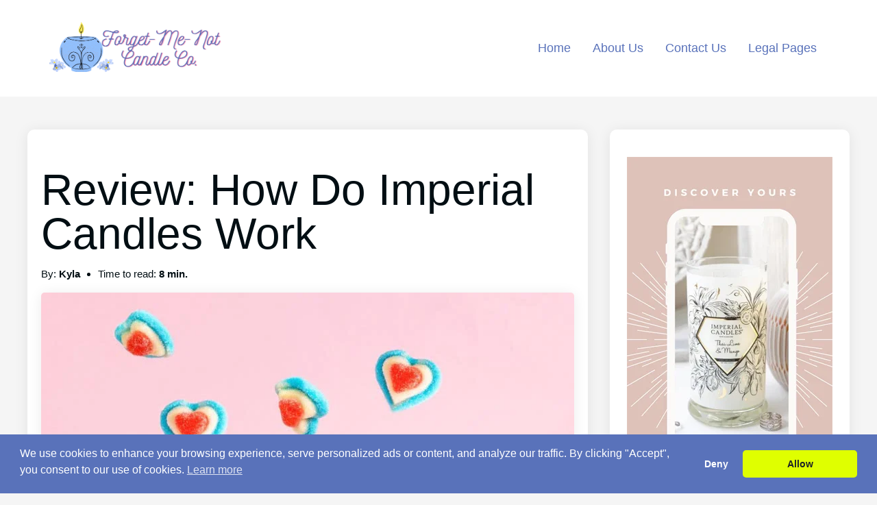

--- FILE ---
content_type: text/html; charset=UTF-8
request_url: https://www.forgetmenotcandlecompany.com/reviews/review-how-do-imperial-candles-work/
body_size: 27735
content:
<!doctype html>
    <html lang="en-GB">
        <head>
            <meta charset="UTF-8">
            <meta name="viewport" content="width=device-width, initial-scale=1">
            <link rel="profile" href="https://gmpg.org/xfn/11">
            <title>Review: How Do Imperial Candles Work - Forget-Me-Not Candle Co.</title>

<!-- The SEO Framework by Sybre Waaijer -->
<meta name="robots" content="max-snippet:-1,max-image-preview:large,max-video-preview:-1" />
<link rel="canonical" href="https://www.forgetmenotcandlecompany.com/reviews/review-how-do-imperial-candles-work/" />
<meta name="description" content="Searching for an exciting and distinct present for someone special? You may have heard about Imperial Candles. These beautifully-scented candles each include a…" />
<meta property="og:type" content="article" />
<meta property="og:locale" content="en_GB" />
<meta property="og:site_name" content="Forget-Me-Not Candle Co." />
<meta property="og:title" content="Review: How Do Imperial Candles Work" />
<meta property="og:description" content="Searching for an exciting and distinct present for someone special? You may have heard about Imperial Candles. These beautifully-scented candles each include a piece of jewellery hidden within." />
<meta property="og:url" content="https://www.forgetmenotcandlecompany.com/reviews/review-how-do-imperial-candles-work/" />
<meta property="og:image" content="https://www.forgetmenotcandlecompany.com/wp-content/uploads/2022/08/Lollipop.jpeg" />
<meta property="og:image:width" content="800" />
<meta property="og:image:height" content="800" />
<meta property="og:image:alt" content="Imperial Candles Lollipop" />
<meta property="article:published_time" content="2022-09-12T16:49:11+00:00" />
<meta property="article:modified_time" content="2022-09-12T16:49:11+00:00" />
<meta name="twitter:card" content="summary_large_image" />
<meta name="twitter:title" content="Review: How Do Imperial Candles Work" />
<meta name="twitter:description" content="Searching for an exciting and distinct present for someone special? You may have heard about Imperial Candles. These beautifully-scented candles each include a piece of jewellery hidden within." />
<meta name="twitter:image" content="https://www.forgetmenotcandlecompany.com/wp-content/uploads/2022/08/Lollipop.jpeg" />
<meta name="twitter:image:alt" content="Imperial Candles Lollipop" />
<script type="application/ld+json">{"@context":"https://schema.org","@graph":[{"@type":"WebSite","@id":"https://www.forgetmenotcandlecompany.com/#/schema/WebSite","url":"https://www.forgetmenotcandlecompany.com/","name":"Forget-Me-Not Candle Co.","inLanguage":"en-GB","potentialAction":{"@type":"SearchAction","target":{"@type":"EntryPoint","urlTemplate":"https://www.forgetmenotcandlecompany.com/search/{search_term_string}/"},"query-input":"required name=search_term_string"},"publisher":{"@type":"Organization","@id":"https://www.forgetmenotcandlecompany.com/#/schema/Organization","name":"Forget-Me-Not Candle Co.","url":"https://www.forgetmenotcandlecompany.com/","logo":{"@type":"ImageObject","url":"https://www.forgetmenotcandlecompany.com/wp-content/uploads/2022/07/ForgetMeNot-Candle-Logo.png","contentUrl":"https://www.forgetmenotcandlecompany.com/wp-content/uploads/2022/07/ForgetMeNot-Candle-Logo.png","width":600,"height":175,"contentSize":"62547"}}},{"@type":"WebPage","@id":"https://www.forgetmenotcandlecompany.com/reviews/review-how-do-imperial-candles-work/","url":"https://www.forgetmenotcandlecompany.com/reviews/review-how-do-imperial-candles-work/","name":"Review: How Do Imperial Candles Work - Forget-Me-Not Candle Co.","description":"Searching for an exciting and distinct present for someone special? You may have heard about Imperial Candles. These beautifully-scented candles each include a…","inLanguage":"en-GB","isPartOf":{"@id":"https://www.forgetmenotcandlecompany.com/#/schema/WebSite"},"breadcrumb":{"@type":"BreadcrumbList","@id":"https://www.forgetmenotcandlecompany.com/#/schema/BreadcrumbList","itemListElement":[{"@type":"ListItem","position":1,"item":"https://www.forgetmenotcandlecompany.com/","name":"Forget-Me-Not Candle Co."},{"@type":"ListItem","position":2,"item":"https://www.forgetmenotcandlecompany.com/category/reviews/","name":"Category: Reviews"},{"@type":"ListItem","position":3,"name":"Review: How Do Imperial Candles Work"}]},"potentialAction":{"@type":"ReadAction","target":"https://www.forgetmenotcandlecompany.com/reviews/review-how-do-imperial-candles-work/"},"datePublished":"2022-09-12T16:49:11+00:00","dateModified":"2022-09-12T16:49:11+00:00","author":{"@type":"Person","@id":"https://www.forgetmenotcandlecompany.com/#/schema/Person/367591c340720dcf8e621fd624df36be","name":"Kyla"}}]}</script>
<!-- / The SEO Framework by Sybre Waaijer | 16.68ms meta | 9.41ms boot -->

<link rel="alternate" title="oEmbed (JSON)" type="application/json+oembed" href="https://www.forgetmenotcandlecompany.com/wp-json/oembed/1.0/embed?url=https%3A%2F%2Fwww.forgetmenotcandlecompany.com%2Freviews%2Freview-how-do-imperial-candles-work%2F" />
<link rel="alternate" title="oEmbed (XML)" type="text/xml+oembed" href="https://www.forgetmenotcandlecompany.com/wp-json/oembed/1.0/embed?url=https%3A%2F%2Fwww.forgetmenotcandlecompany.com%2Freviews%2Freview-how-do-imperial-candles-work%2F&#038;format=xml" />
<!-- www.forgetmenotcandlecompany.com is managing ads with Advanced Ads 2.0.16 – https://wpadvancedads.com/ --><script data-optimized="1" id="forge-ready">window.advanced_ads_ready=function(e,a){a=a||"complete";var d=function(e){return"interactive"===a?"loading"!==e:"complete"===e};d(document.readyState)?e():document.addEventListener("readystatechange",(function(a){d(a.target.readyState)&&e()}),{once:"interactive"===a})},window.advanced_ads_ready_queue=window.advanced_ads_ready_queue||[]</script>
		<style id='wp-img-auto-sizes-contain-inline-css'>img:is([sizes=auto i],[sizes^="auto," i]){contain-intrinsic-size:3000px 1500px}</style>
<style id="litespeed-ccss">.wp-block-group{box-sizing:border-box}ul{box-sizing:border-box}:root{--wp--preset--font-size--normal:16px;--wp--preset--font-size--huge:42px}body{--wp--preset--color--black:#000;--wp--preset--color--cyan-bluish-gray:#abb8c3;--wp--preset--color--white:#fff;--wp--preset--color--pale-pink:#f78da7;--wp--preset--color--vivid-red:#cf2e2e;--wp--preset--color--luminous-vivid-orange:#ff6900;--wp--preset--color--luminous-vivid-amber:#fcb900;--wp--preset--color--light-green-cyan:#7bdcb5;--wp--preset--color--vivid-green-cyan:#00d084;--wp--preset--color--pale-cyan-blue:#8ed1fc;--wp--preset--color--vivid-cyan-blue:#0693e3;--wp--preset--color--vivid-purple:#9b51e0;--wp--preset--color--pop-text:#020e13;--wp--preset--color--pop-body:#f5f5f5;--wp--preset--color--pop-primary:#5972ba;--wp--preset--color--pop-secondary:#fff3ad;--wp--preset--gradient--vivid-cyan-blue-to-vivid-purple:linear-gradient(135deg,rgba(6,147,227,1) 0%,#9b51e0 100%);--wp--preset--gradient--light-green-cyan-to-vivid-green-cyan:linear-gradient(135deg,#7adcb4 0%,#00d082 100%);--wp--preset--gradient--luminous-vivid-amber-to-luminous-vivid-orange:linear-gradient(135deg,rgba(252,185,0,1) 0%,rgba(255,105,0,1) 100%);--wp--preset--gradient--luminous-vivid-orange-to-vivid-red:linear-gradient(135deg,rgba(255,105,0,1) 0%,#cf2e2e 100%);--wp--preset--gradient--very-light-gray-to-cyan-bluish-gray:linear-gradient(135deg,#eee 0%,#a9b8c3 100%);--wp--preset--gradient--cool-to-warm-spectrum:linear-gradient(135deg,#4aeadc 0%,#9778d1 20%,#cf2aba 40%,#ee2c82 60%,#fb6962 80%,#fef84c 100%);--wp--preset--gradient--blush-light-purple:linear-gradient(135deg,#ffceec 0%,#9896f0 100%);--wp--preset--gradient--blush-bordeaux:linear-gradient(135deg,#fecda5 0%,#fe2d2d 50%,#6b003e 100%);--wp--preset--gradient--luminous-dusk:linear-gradient(135deg,#ffcb70 0%,#c751c0 50%,#4158d0 100%);--wp--preset--gradient--pale-ocean:linear-gradient(135deg,#fff5cb 0%,#b6e3d4 50%,#33a7b5 100%);--wp--preset--gradient--electric-grass:linear-gradient(135deg,#caf880 0%,#71ce7e 100%);--wp--preset--gradient--midnight:linear-gradient(135deg,#020381 0%,#2874fc 100%);--wp--preset--duotone--dark-grayscale:url('#wp-duotone-dark-grayscale');--wp--preset--duotone--grayscale:url('#wp-duotone-grayscale');--wp--preset--duotone--purple-yellow:url('#wp-duotone-purple-yellow');--wp--preset--duotone--blue-red:url('#wp-duotone-blue-red');--wp--preset--duotone--midnight:url('#wp-duotone-midnight');--wp--preset--duotone--magenta-yellow:url('#wp-duotone-magenta-yellow');--wp--preset--duotone--purple-green:url('#wp-duotone-purple-green');--wp--preset--duotone--blue-orange:url('#wp-duotone-blue-orange');--wp--preset--font-size--small:13px;--wp--preset--font-size--medium:20px;--wp--preset--font-size--large:36px;--wp--preset--font-size--x-large:42px}body{margin:0}body{background-color:#f5f5f5;font-family:-apple-system,BlinkMacSystemFont,"Segoe UI",Roboto,Helvetica,Arial,sans-serif,"Apple Color Emoji","Segoe UI Emoji","Segoe UI Symbol";font-size:16px;color:#020e13;margin:0}li{color:#020e13;font-size:18px;font-weight:300;line-height:1.5}h1{color:#020e13;font-size:32px;font-weight:300}a{color:#f25a54;overflow-wrap:break-word}@media screen and (min-width:500px){h1{font-size:40px}}@media screen and (min-width:993px){h1{font-size:64px}}.popcorn-wrapper{display:flex;flex-direction:column;min-height:100vh}.popcorn-site-width{max-width:1200px;padding-right:1rem;padding-left:1rem;margin-right:auto;margin-left:auto}.popcorn-content-width{max-width:800px;margin-right:auto;margin-left:auto}.popcorn-main{padding-top:3rem}.popcorn-logo{max-width:250px;height:auto}.popcorn-dt-nav-container ul,.popcorn-dt-nav ul{list-style-type:none;padding:0;display:flex;flex-wrap:wrap;justify-content:center}.popcorn-dt-nav ul ul{display:none;position:absolute;top:3em;left:0;z-index:99999;min-width:220px;background:#fff;box-shadow:0px 3px 3px rgba(0,0,0,.2)}.popcorn-dt-nav li{position:relative}.popcorn-dt-nav ul li{position:relative;align-self:center}.popcorn-dt-nav-container li,.popcorn-dt-nav li{padding:1rem}.popcorn-dt-nav-container a,.popcorn-dt-nav a{text-decoration:none;color:#020e13}.popcorn-dt-nav ul{margin-bottom:0;margin-top:0}.popcorn-mob-nav{overflow:hidden;position:relative}.popcorn-mob-nav #affiLinks{display:none}.popcorn-mob-nav a{color:var(--affi-secondary);padding:16px;text-decoration:none;font-size:18px;display:block}.popcorn-nav-icon{display:grid;justify-content:center;text-decoration:none;font-size:32px;padding:1rem}.popcorn-mob-nav ul{list-style-type:none;padding:0;text-align:center}.popcorn-mob-nav li{padding-left:0}@media screen and (min-width:993px){.popcorn-mob-nav-container{display:none}}.popcorn-post-single{background-color:#fff;padding:2.5rem 1.25rem;margin-bottom:2rem}.popcorn-post-header h1{line-height:1}.popcorn-post-title{margin-top:1rem;margin-bottom:1rem}.popcorn-content-width img{max-width:100%;height:auto}.popcorn-featured-image{width:100%;height:350px;object-fit:cover;margin-bottom:2rem}.popcorn-sidebar-grid{display:grid;grid-template-columns:1fr;grid-gap:2rem}@media screen and (min-width:993px){.popcorn-sidebar-grid{grid-template-columns:auto 350px}}.popcorn-sidebar-container{background-color:#fff;padding:2.5rem 1.25rem;margin-bottom:2rem}.pophd__meta__ul{list-style-type:none;padding-left:0}.pophd__meta__li{font-size:.95rem}.pophd__meta__li span{font-weight:600}@media screen and (min-width:600px){.pophd__meta__ul{list-style-type:initial;display:flex}.pophd__meta__ul li:first-child{list-style:none;margin-left:0}.pophd__meta__li{margin-left:1.6rem}}.popcorn-title-transform{text-transform:none}.pop-nav-bg-col,.pop-header-bg-col{background-color:#fff}.pop-grid{display:grid}.pop-grid-1-3{grid-template-columns:1fr}@media screen and (min-width:993px){.pop-grid-1-3{grid-template-columns:1fr 3fr}}.pop-grid-just-end,.pop-grid-just-start{justify-self:center}@media screen and (min-width:993px){.pop-grid-just-start{justify-self:start}.pop-grid-just-end{justify-self:end}}.pop-grid-align-center{align-self:center}.pop-ml-a{margin-left:auto}.pop-mr-a{margin-right:auto}.pop-m-2{margin:1rem}@media screen and (min-width:993px){.pop-m-2{margin:2rem}}.pop-site-width{max-width:1200px}.pop-box-shadow{box-shadow:0px 2px 20px rgba(0,0,0,.08)}.pop-box-radius{border-radius:10px}.pop-box-radius-inner{border-radius:5px}[class^=icon-]{font-family:'icomoon'!important;speak:never;font-style:normal;font-weight:400;font-variant:normal;text-transform:none;line-height:1;-webkit-font-smoothing:antialiased;-moz-osx-font-smoothing:grayscale}.icon-bars:before{content:"\f0c9"}body{background-color:#f5f5f5;font-family:Tahoma,Verdana,sans-serif}h1{font-family:Tahoma,Verdana,sans-serif}h1{color:#020e13;font-weight:300;font-size:32px}a{color:#8224e3}.popcorn-title-transform{text-transform:none}@media screen and (min-width:500px){h1{font-size:40px}}@media screen and (min-width:800px){h1{font-size:64px}}.popcorn-mob-nav a{color:#5972ba}@media screen and (max-width:800px){.popcorn-dt-nav-container{display:none}}@media screen and (min-width:800px){.popcorn-mob-nav-container{display:none}}.popcorn-dt-nav a{color:#5972ba}.popcorn-site-width{max-width:1200px}.popcorn-content-width{max-width:800px}@media screen and (min-width:993px){.popcorn-sidebar-grid{grid-template-columns:auto 350px}}.popcorn-dt-nav ul ul{background:#fff}.pop-header-bg-col{background-color:#fff}.pop-nav-bg-col{background-color:#fff}.pop-box-shadow{box-shadow:0px 2px 20px rgba(0,0,0,.08)}.pop-box-radius{border-radius:10px}.pop-box-radius-inner{border-radius:5px}.popcorn-logo{max-width:250px;height:auto}</style><script data-optimized="1" src="https://www.forgetmenotcandlecompany.com/wp-content/plugins/litespeed-cache/assets/js/css_async.min.js"></script>
<link data-optimized="1" data-asynced="1" as="style" onload="this.onload=null;this.rel='stylesheet'"  rel='preload' id='wp-block-library-css' href='https://www.forgetmenotcandlecompany.com/wp-content/litespeed/css/3b0cf75ed9ca16d10ab24d650754c451.css?ver=06632' media='all' />
<style id='wp-block-heading-inline-css'>h1:where(.wp-block-heading).has-background,h2:where(.wp-block-heading).has-background,h3:where(.wp-block-heading).has-background,h4:where(.wp-block-heading).has-background,h5:where(.wp-block-heading).has-background,h6:where(.wp-block-heading).has-background{padding:1.25em 2.375em}h1.has-text-align-left[style*=writing-mode]:where([style*=vertical-lr]),h1.has-text-align-right[style*=writing-mode]:where([style*=vertical-rl]),h2.has-text-align-left[style*=writing-mode]:where([style*=vertical-lr]),h2.has-text-align-right[style*=writing-mode]:where([style*=vertical-rl]),h3.has-text-align-left[style*=writing-mode]:where([style*=vertical-lr]),h3.has-text-align-right[style*=writing-mode]:where([style*=vertical-rl]),h4.has-text-align-left[style*=writing-mode]:where([style*=vertical-lr]),h4.has-text-align-right[style*=writing-mode]:where([style*=vertical-rl]),h5.has-text-align-left[style*=writing-mode]:where([style*=vertical-lr]),h5.has-text-align-right[style*=writing-mode]:where([style*=vertical-rl]),h6.has-text-align-left[style*=writing-mode]:where([style*=vertical-lr]),h6.has-text-align-right[style*=writing-mode]:where([style*=vertical-rl]){rotate:180deg}</style>
<style id='wp-block-image-inline-css'>
.wp-block-image>a,.wp-block-image>figure>a{display:inline-block}.wp-block-image img{box-sizing:border-box;height:auto;max-width:100%;vertical-align:bottom}@media not (prefers-reduced-motion){.wp-block-image img.hide{visibility:hidden}.wp-block-image img.show{animation:show-content-image .4s}}.wp-block-image[style*=border-radius] img,.wp-block-image[style*=border-radius]>a{border-radius:inherit}.wp-block-image.has-custom-border img{box-sizing:border-box}.wp-block-image.aligncenter{text-align:center}.wp-block-image.alignfull>a,.wp-block-image.alignwide>a{width:100%}.wp-block-image.alignfull img,.wp-block-image.alignwide img{height:auto;width:100%}.wp-block-image .aligncenter,.wp-block-image .alignleft,.wp-block-image .alignright,.wp-block-image.aligncenter,.wp-block-image.alignleft,.wp-block-image.alignright{display:table}.wp-block-image .aligncenter>figcaption,.wp-block-image .alignleft>figcaption,.wp-block-image .alignright>figcaption,.wp-block-image.aligncenter>figcaption,.wp-block-image.alignleft>figcaption,.wp-block-image.alignright>figcaption{caption-side:bottom;display:table-caption}.wp-block-image .alignleft{float:left;margin:.5em 1em .5em 0}.wp-block-image .alignright{float:right;margin:.5em 0 .5em 1em}.wp-block-image .aligncenter{margin-left:auto;margin-right:auto}.wp-block-image :where(figcaption){margin-bottom:1em;margin-top:.5em}.wp-block-image.is-style-circle-mask img{border-radius:9999px}@supports ((-webkit-mask-image:none) or (mask-image:none)) or (-webkit-mask-image:none){.wp-block-image.is-style-circle-mask img{border-radius:0;-webkit-mask-image:url('data:image/svg+xml;utf8,<svg viewBox="0 0 100 100" xmlns="http://www.w3.org/2000/svg"><circle cx="50" cy="50" r="50"/></svg>');mask-image:url('data:image/svg+xml;utf8,<svg viewBox="0 0 100 100" xmlns="http://www.w3.org/2000/svg"><circle cx="50" cy="50" r="50"/></svg>');mask-mode:alpha;-webkit-mask-position:center;mask-position:center;-webkit-mask-repeat:no-repeat;mask-repeat:no-repeat;-webkit-mask-size:contain;mask-size:contain}}:root :where(.wp-block-image.is-style-rounded img,.wp-block-image .is-style-rounded img){border-radius:9999px}.wp-block-image figure{margin:0}.wp-lightbox-container{display:flex;flex-direction:column;position:relative}.wp-lightbox-container img{cursor:zoom-in}.wp-lightbox-container img:hover+button{opacity:1}.wp-lightbox-container button{align-items:center;backdrop-filter:blur(16px) saturate(180%);background-color:#5a5a5a40;border:none;border-radius:4px;cursor:zoom-in;display:flex;height:20px;justify-content:center;opacity:0;padding:0;position:absolute;right:16px;text-align:center;top:16px;width:20px;z-index:100}@media not (prefers-reduced-motion){.wp-lightbox-container button{transition:opacity .2s ease}}.wp-lightbox-container button:focus-visible{outline:3px auto #5a5a5a40;outline:3px auto -webkit-focus-ring-color;outline-offset:3px}.wp-lightbox-container button:hover{cursor:pointer;opacity:1}.wp-lightbox-container button:focus{opacity:1}.wp-lightbox-container button:focus,.wp-lightbox-container button:hover,.wp-lightbox-container button:not(:hover):not(:active):not(.has-background){background-color:#5a5a5a40;border:none}.wp-lightbox-overlay{box-sizing:border-box;cursor:zoom-out;height:100vh;left:0;overflow:hidden;position:fixed;top:0;visibility:hidden;width:100%;z-index:100000}.wp-lightbox-overlay .close-button{align-items:center;cursor:pointer;display:flex;justify-content:center;min-height:40px;min-width:40px;padding:0;position:absolute;right:calc(env(safe-area-inset-right) + 16px);top:calc(env(safe-area-inset-top) + 16px);z-index:5000000}.wp-lightbox-overlay .close-button:focus,.wp-lightbox-overlay .close-button:hover,.wp-lightbox-overlay .close-button:not(:hover):not(:active):not(.has-background){background:none;border:none}.wp-lightbox-overlay .lightbox-image-container{height:var(--wp--lightbox-container-height);left:50%;overflow:hidden;position:absolute;top:50%;transform:translate(-50%,-50%);transform-origin:top left;width:var(--wp--lightbox-container-width);z-index:9999999999}.wp-lightbox-overlay .wp-block-image{align-items:center;box-sizing:border-box;display:flex;height:100%;justify-content:center;margin:0;position:relative;transform-origin:0 0;width:100%;z-index:3000000}.wp-lightbox-overlay .wp-block-image img{height:var(--wp--lightbox-image-height);min-height:var(--wp--lightbox-image-height);min-width:var(--wp--lightbox-image-width);width:var(--wp--lightbox-image-width)}.wp-lightbox-overlay .wp-block-image figcaption{display:none}.wp-lightbox-overlay button{background:none;border:none}.wp-lightbox-overlay .scrim{background-color:#fff;height:100%;opacity:.9;position:absolute;width:100%;z-index:2000000}.wp-lightbox-overlay.active{visibility:visible}@media not (prefers-reduced-motion){.wp-lightbox-overlay.active{animation:turn-on-visibility .25s both}.wp-lightbox-overlay.active img{animation:turn-on-visibility .35s both}.wp-lightbox-overlay.show-closing-animation:not(.active){animation:turn-off-visibility .35s both}.wp-lightbox-overlay.show-closing-animation:not(.active) img{animation:turn-off-visibility .25s both}.wp-lightbox-overlay.zoom.active{animation:none;opacity:1;visibility:visible}.wp-lightbox-overlay.zoom.active .lightbox-image-container{animation:lightbox-zoom-in .4s}.wp-lightbox-overlay.zoom.active .lightbox-image-container img{animation:none}.wp-lightbox-overlay.zoom.active .scrim{animation:turn-on-visibility .4s forwards}.wp-lightbox-overlay.zoom.show-closing-animation:not(.active){animation:none}.wp-lightbox-overlay.zoom.show-closing-animation:not(.active) .lightbox-image-container{animation:lightbox-zoom-out .4s}.wp-lightbox-overlay.zoom.show-closing-animation:not(.active) .lightbox-image-container img{animation:none}.wp-lightbox-overlay.zoom.show-closing-animation:not(.active) .scrim{animation:turn-off-visibility .4s forwards}}@keyframes show-content-image{0%{visibility:hidden}99%{visibility:hidden}to{visibility:visible}}@keyframes turn-on-visibility{0%{opacity:0}to{opacity:1}}@keyframes turn-off-visibility{0%{opacity:1;visibility:visible}99%{opacity:0;visibility:visible}to{opacity:0;visibility:hidden}}@keyframes lightbox-zoom-in{0%{transform:translate(calc((-100vw + var(--wp--lightbox-scrollbar-width))/2 + var(--wp--lightbox-initial-left-position)),calc(-50vh + var(--wp--lightbox-initial-top-position))) scale(var(--wp--lightbox-scale))}to{transform:translate(-50%,-50%) scale(1)}}@keyframes lightbox-zoom-out{0%{transform:translate(-50%,-50%) scale(1);visibility:visible}99%{visibility:visible}to{transform:translate(calc((-100vw + var(--wp--lightbox-scrollbar-width))/2 + var(--wp--lightbox-initial-left-position)),calc(-50vh + var(--wp--lightbox-initial-top-position))) scale(var(--wp--lightbox-scale));visibility:hidden}}
/*# sourceURL=https://www.forgetmenotcandlecompany.com/wp-includes/blocks/image/style.min.css */
</style>
<style id='wp-block-image-theme-inline-css'>:root :where(.wp-block-image figcaption){color:#555;font-size:13px;text-align:center}.is-dark-theme :root :where(.wp-block-image figcaption){color:#ffffffa6}.wp-block-image{margin:0 0 1em}</style>
<style id='wp-block-list-inline-css'>ol,ul{box-sizing:border-box}:root :where(.wp-block-list.has-background){padding:1.25em 2.375em}</style>
<style id='wp-block-group-inline-css'>.wp-block-group{box-sizing:border-box}:where(.wp-block-group.wp-block-group-is-layout-constrained){position:relative}</style>
<style id='wp-block-group-theme-inline-css'>:where(.wp-block-group.has-background){padding:1.25em 2.375em}</style>
<style id='wp-block-paragraph-inline-css'>.is-small-text{font-size:.875em}.is-regular-text{font-size:1em}.is-large-text{font-size:2.25em}.is-larger-text{font-size:3em}.has-drop-cap:not(:focus):first-letter{float:left;font-size:8.4em;font-style:normal;font-weight:100;line-height:.68;margin:.05em .1em 0 0;text-transform:uppercase}body.rtl .has-drop-cap:not(:focus):first-letter{float:none;margin-left:.1em}p.has-drop-cap.has-background{overflow:hidden}:root :where(p.has-background){padding:1.25em 2.375em}:where(p.has-text-color:not(.has-link-color)) a{color:inherit}p.has-text-align-left[style*="writing-mode:vertical-lr"],p.has-text-align-right[style*="writing-mode:vertical-rl"]{rotate:180deg}</style>
<style id='global-styles-inline-css'>:root{--wp--preset--aspect-ratio--square:1;--wp--preset--aspect-ratio--4-3:4/3;--wp--preset--aspect-ratio--3-4:3/4;--wp--preset--aspect-ratio--3-2:3/2;--wp--preset--aspect-ratio--2-3:2/3;--wp--preset--aspect-ratio--16-9:16/9;--wp--preset--aspect-ratio--9-16:9/16;--wp--preset--color--black:#000000;--wp--preset--color--cyan-bluish-gray:#abb8c3;--wp--preset--color--white:#ffffff;--wp--preset--color--pale-pink:#f78da7;--wp--preset--color--vivid-red:#cf2e2e;--wp--preset--color--luminous-vivid-orange:#ff6900;--wp--preset--color--luminous-vivid-amber:#fcb900;--wp--preset--color--light-green-cyan:#7bdcb5;--wp--preset--color--vivid-green-cyan:#00d084;--wp--preset--color--pale-cyan-blue:#8ed1fc;--wp--preset--color--vivid-cyan-blue:#0693e3;--wp--preset--color--vivid-purple:#9b51e0;--wp--preset--color--pop-text:#020E13;--wp--preset--color--pop-body:#f5f5f5;--wp--preset--color--pop-primary:#5972ba;--wp--preset--color--pop-secondary:#fff3ad;--wp--preset--gradient--vivid-cyan-blue-to-vivid-purple:linear-gradient(135deg,rgb(6,147,227) 0%,rgb(155,81,224) 100%);--wp--preset--gradient--light-green-cyan-to-vivid-green-cyan:linear-gradient(135deg,rgb(122,220,180) 0%,rgb(0,208,130) 100%);--wp--preset--gradient--luminous-vivid-amber-to-luminous-vivid-orange:linear-gradient(135deg,rgb(252,185,0) 0%,rgb(255,105,0) 100%);--wp--preset--gradient--luminous-vivid-orange-to-vivid-red:linear-gradient(135deg,rgb(255,105,0) 0%,rgb(207,46,46) 100%);--wp--preset--gradient--very-light-gray-to-cyan-bluish-gray:linear-gradient(135deg,rgb(238,238,238) 0%,rgb(169,184,195) 100%);--wp--preset--gradient--cool-to-warm-spectrum:linear-gradient(135deg,rgb(74,234,220) 0%,rgb(151,120,209) 20%,rgb(207,42,186) 40%,rgb(238,44,130) 60%,rgb(251,105,98) 80%,rgb(254,248,76) 100%);--wp--preset--gradient--blush-light-purple:linear-gradient(135deg,rgb(255,206,236) 0%,rgb(152,150,240) 100%);--wp--preset--gradient--blush-bordeaux:linear-gradient(135deg,rgb(254,205,165) 0%,rgb(254,45,45) 50%,rgb(107,0,62) 100%);--wp--preset--gradient--luminous-dusk:linear-gradient(135deg,rgb(255,203,112) 0%,rgb(199,81,192) 50%,rgb(65,88,208) 100%);--wp--preset--gradient--pale-ocean:linear-gradient(135deg,rgb(255,245,203) 0%,rgb(182,227,212) 50%,rgb(51,167,181) 100%);--wp--preset--gradient--electric-grass:linear-gradient(135deg,rgb(202,248,128) 0%,rgb(113,206,126) 100%);--wp--preset--gradient--midnight:linear-gradient(135deg,rgb(2,3,129) 0%,rgb(40,116,252) 100%);--wp--preset--font-size--small:13px;--wp--preset--font-size--medium:20px;--wp--preset--font-size--large:36px;--wp--preset--font-size--x-large:42px;--wp--preset--spacing--20:0.44rem;--wp--preset--spacing--30:0.67rem;--wp--preset--spacing--40:1rem;--wp--preset--spacing--50:1.5rem;--wp--preset--spacing--60:2.25rem;--wp--preset--spacing--70:3.38rem;--wp--preset--spacing--80:5.06rem;--wp--preset--shadow--natural:6px 6px 9px rgba(0, 0, 0, 0.2);--wp--preset--shadow--deep:12px 12px 50px rgba(0, 0, 0, 0.4);--wp--preset--shadow--sharp:6px 6px 0px rgba(0, 0, 0, 0.2);--wp--preset--shadow--outlined:6px 6px 0px -3px rgb(255, 255, 255), 6px 6px rgb(0, 0, 0);--wp--preset--shadow--crisp:6px 6px 0px rgb(0, 0, 0)}:root{--wp--style--global--content-size:800px;--wp--style--global--wide-size:1200px}:where(body){margin:0}.wp-site-blocks>.alignleft{float:left;margin-right:2em}.wp-site-blocks>.alignright{float:right;margin-left:2em}.wp-site-blocks>.aligncenter{justify-content:center;margin-left:auto;margin-right:auto}:where(.is-layout-flex){gap:.5em}:where(.is-layout-grid){gap:.5em}.is-layout-flow>.alignleft{float:left;margin-inline-start:0;margin-inline-end:2em}.is-layout-flow>.alignright{float:right;margin-inline-start:2em;margin-inline-end:0}.is-layout-flow>.aligncenter{margin-left:auto!important;margin-right:auto!important}.is-layout-constrained>.alignleft{float:left;margin-inline-start:0;margin-inline-end:2em}.is-layout-constrained>.alignright{float:right;margin-inline-start:2em;margin-inline-end:0}.is-layout-constrained>.aligncenter{margin-left:auto!important;margin-right:auto!important}.is-layout-constrained>:where(:not(.alignleft):not(.alignright):not(.alignfull)){max-width:var(--wp--style--global--content-size);margin-left:auto!important;margin-right:auto!important}.is-layout-constrained>.alignwide{max-width:var(--wp--style--global--wide-size)}body .is-layout-flex{display:flex}.is-layout-flex{flex-wrap:wrap;align-items:center}.is-layout-flex>:is(*,div){margin:0}body .is-layout-grid{display:grid}.is-layout-grid>:is(*,div){margin:0}body{padding-top:0;padding-right:0;padding-bottom:0;padding-left:0}a:where(:not(.wp-element-button)){text-decoration:underline}:root :where(.wp-element-button,.wp-block-button__link){background-color:#32373c;border-width:0;color:#fff;font-family:inherit;font-size:inherit;font-style:inherit;font-weight:inherit;letter-spacing:inherit;line-height:inherit;padding-top:calc(0.667em + 2px);padding-right:calc(1.333em + 2px);padding-bottom:calc(0.667em + 2px);padding-left:calc(1.333em + 2px);text-decoration:none;text-transform:inherit}.has-black-color{color:var(--wp--preset--color--black)!important}.has-cyan-bluish-gray-color{color:var(--wp--preset--color--cyan-bluish-gray)!important}.has-white-color{color:var(--wp--preset--color--white)!important}.has-pale-pink-color{color:var(--wp--preset--color--pale-pink)!important}.has-vivid-red-color{color:var(--wp--preset--color--vivid-red)!important}.has-luminous-vivid-orange-color{color:var(--wp--preset--color--luminous-vivid-orange)!important}.has-luminous-vivid-amber-color{color:var(--wp--preset--color--luminous-vivid-amber)!important}.has-light-green-cyan-color{color:var(--wp--preset--color--light-green-cyan)!important}.has-vivid-green-cyan-color{color:var(--wp--preset--color--vivid-green-cyan)!important}.has-pale-cyan-blue-color{color:var(--wp--preset--color--pale-cyan-blue)!important}.has-vivid-cyan-blue-color{color:var(--wp--preset--color--vivid-cyan-blue)!important}.has-vivid-purple-color{color:var(--wp--preset--color--vivid-purple)!important}.has-pop-text-color{color:var(--wp--preset--color--pop-text)!important}.has-pop-body-color{color:var(--wp--preset--color--pop-body)!important}.has-pop-primary-color{color:var(--wp--preset--color--pop-primary)!important}.has-pop-secondary-color{color:var(--wp--preset--color--pop-secondary)!important}.has-black-background-color{background-color:var(--wp--preset--color--black)!important}.has-cyan-bluish-gray-background-color{background-color:var(--wp--preset--color--cyan-bluish-gray)!important}.has-white-background-color{background-color:var(--wp--preset--color--white)!important}.has-pale-pink-background-color{background-color:var(--wp--preset--color--pale-pink)!important}.has-vivid-red-background-color{background-color:var(--wp--preset--color--vivid-red)!important}.has-luminous-vivid-orange-background-color{background-color:var(--wp--preset--color--luminous-vivid-orange)!important}.has-luminous-vivid-amber-background-color{background-color:var(--wp--preset--color--luminous-vivid-amber)!important}.has-light-green-cyan-background-color{background-color:var(--wp--preset--color--light-green-cyan)!important}.has-vivid-green-cyan-background-color{background-color:var(--wp--preset--color--vivid-green-cyan)!important}.has-pale-cyan-blue-background-color{background-color:var(--wp--preset--color--pale-cyan-blue)!important}.has-vivid-cyan-blue-background-color{background-color:var(--wp--preset--color--vivid-cyan-blue)!important}.has-vivid-purple-background-color{background-color:var(--wp--preset--color--vivid-purple)!important}.has-pop-text-background-color{background-color:var(--wp--preset--color--pop-text)!important}.has-pop-body-background-color{background-color:var(--wp--preset--color--pop-body)!important}.has-pop-primary-background-color{background-color:var(--wp--preset--color--pop-primary)!important}.has-pop-secondary-background-color{background-color:var(--wp--preset--color--pop-secondary)!important}.has-black-border-color{border-color:var(--wp--preset--color--black)!important}.has-cyan-bluish-gray-border-color{border-color:var(--wp--preset--color--cyan-bluish-gray)!important}.has-white-border-color{border-color:var(--wp--preset--color--white)!important}.has-pale-pink-border-color{border-color:var(--wp--preset--color--pale-pink)!important}.has-vivid-red-border-color{border-color:var(--wp--preset--color--vivid-red)!important}.has-luminous-vivid-orange-border-color{border-color:var(--wp--preset--color--luminous-vivid-orange)!important}.has-luminous-vivid-amber-border-color{border-color:var(--wp--preset--color--luminous-vivid-amber)!important}.has-light-green-cyan-border-color{border-color:var(--wp--preset--color--light-green-cyan)!important}.has-vivid-green-cyan-border-color{border-color:var(--wp--preset--color--vivid-green-cyan)!important}.has-pale-cyan-blue-border-color{border-color:var(--wp--preset--color--pale-cyan-blue)!important}.has-vivid-cyan-blue-border-color{border-color:var(--wp--preset--color--vivid-cyan-blue)!important}.has-vivid-purple-border-color{border-color:var(--wp--preset--color--vivid-purple)!important}.has-pop-text-border-color{border-color:var(--wp--preset--color--pop-text)!important}.has-pop-body-border-color{border-color:var(--wp--preset--color--pop-body)!important}.has-pop-primary-border-color{border-color:var(--wp--preset--color--pop-primary)!important}.has-pop-secondary-border-color{border-color:var(--wp--preset--color--pop-secondary)!important}.has-vivid-cyan-blue-to-vivid-purple-gradient-background{background:var(--wp--preset--gradient--vivid-cyan-blue-to-vivid-purple)!important}.has-light-green-cyan-to-vivid-green-cyan-gradient-background{background:var(--wp--preset--gradient--light-green-cyan-to-vivid-green-cyan)!important}.has-luminous-vivid-amber-to-luminous-vivid-orange-gradient-background{background:var(--wp--preset--gradient--luminous-vivid-amber-to-luminous-vivid-orange)!important}.has-luminous-vivid-orange-to-vivid-red-gradient-background{background:var(--wp--preset--gradient--luminous-vivid-orange-to-vivid-red)!important}.has-very-light-gray-to-cyan-bluish-gray-gradient-background{background:var(--wp--preset--gradient--very-light-gray-to-cyan-bluish-gray)!important}.has-cool-to-warm-spectrum-gradient-background{background:var(--wp--preset--gradient--cool-to-warm-spectrum)!important}.has-blush-light-purple-gradient-background{background:var(--wp--preset--gradient--blush-light-purple)!important}.has-blush-bordeaux-gradient-background{background:var(--wp--preset--gradient--blush-bordeaux)!important}.has-luminous-dusk-gradient-background{background:var(--wp--preset--gradient--luminous-dusk)!important}.has-pale-ocean-gradient-background{background:var(--wp--preset--gradient--pale-ocean)!important}.has-electric-grass-gradient-background{background:var(--wp--preset--gradient--electric-grass)!important}.has-midnight-gradient-background{background:var(--wp--preset--gradient--midnight)!important}.has-small-font-size{font-size:var(--wp--preset--font-size--small)!important}.has-medium-font-size{font-size:var(--wp--preset--font-size--medium)!important}.has-large-font-size{font-size:var(--wp--preset--font-size--large)!important}.has-x-large-font-size{font-size:var(--wp--preset--font-size--x-large)!important}</style>

<link data-optimized="1" data-asynced="1" as="style" onload="this.onload=null;this.rel='stylesheet'"  rel='preload' id='scriptlesssocialsharing-css' href='https://www.forgetmenotcandlecompany.com/wp-content/litespeed/css/c910c0a96e8caf7e19b0c05ae3fa0c0d.css?ver=e752c' media='all' />
<style id='scriptlesssocialsharing-inline-css'>.scriptlesssocialsharing__buttons a.button{padding:12px;flex:1}</style>
<link data-optimized="1" data-asynced="1" as="style" onload="this.onload=null;this.rel='stylesheet'"  rel='preload' id='nsc_bar_nice-cookie-consent-css' href='https://www.forgetmenotcandlecompany.com/wp-content/litespeed/css/187078627ee64d6dd272c24e73b725bf.css?ver=6969e' media='all' />
<link data-optimized="1" data-asynced="1" as="style" onload="this.onload=null;this.rel='stylesheet'"  rel='preload' id='pop-main-css' href='https://www.forgetmenotcandlecompany.com/wp-content/litespeed/css/5794daaf992e2ba87f32514f37131d6a.css?ver=abcf8' media='all' />
<link data-optimized="1" data-asynced="1" as="style" onload="this.onload=null;this.rel='stylesheet'"  rel='preload' id='pop-util-css' href='https://www.forgetmenotcandlecompany.com/wp-content/litespeed/css/1dc3bda76222da7d76430a27acb26db8.css?ver=5776a' media='all' />
<link data-optimized="1" data-asynced="1" as="style" onload="this.onload=null;this.rel='stylesheet'"  rel='preload' id='fa-minimal-css' href='https://www.forgetmenotcandlecompany.com/wp-content/litespeed/css/c70f7383d891d43ca7b6a911aeddac4a.css?ver=25eae' media='all' />
<link rel="https://api.w.org/" href="https://www.forgetmenotcandlecompany.com/wp-json/" /><link rel="alternate" title="JSON" type="application/json" href="https://www.forgetmenotcandlecompany.com/wp-json/wp/v2/posts/239" /><link rel="EditURI" type="application/rsd+xml" title="RSD" href="https://www.forgetmenotcandlecompany.com/xmlrpc.php?rsd" />
<!-- HFCM by 99 Robots - Snippet # 1: datakaiju -->
<script data-optimized="1" data-host="https://datakaiju.click" data-dnt="false" src="https://www.forgetmenotcandlecompany.com/wp-content/litespeed/js/0bce125c494c5f7892611ac5121835ea.js?ver=835ea" id="ZwSg9rf6GA" async defer></script>
<!-- /end HFCM by 99 Robots -->
    <style type="text/css">body{background-color:#f5f5f5;font-family:Tahoma,Verdana,sans-serif}.has-pop-body-color{color:#f5f5f5}.has-pop-body-background-color{background-color:#f5f5f5}h1,h2,h3,h4,h5,h6{font-family:Tahoma,Verdana,sans-serif}p{color:#020E13;font-weight:300;font-size:16px}.has-pop-text-color{color:#020E13}.has-pop-text-background-color{background-color:#020E13}h1{color:#020E13;font-weight:300;font-size:32px}h2{color:#020E13;font-weight:300;font-size:28px}h3{color:#020E13;font-weight:300;font-size:24px}h4{color:#020E13;font-weight:300;font-size:20px}h5{color:#020E13;font-weight:300;font-size:18px}h6{color:#020E13;font-weight:300;font-size:16px}a{color:#8224e3}a:hover{color:}.popcorn-title-transform{text-transform:none}@media screen and (min-width:500px){p{font-size:17px}h1{font-size:40px}h2{font-size:32px}h3{font-size:28px}h4{font-size:24px}h5{font-size:22px}h6{font-size:20px}}@media screen and (min-width:800px){p{font-size:18px}h1{font-size:64px}h2{font-size:40px}h3{font-size:32px}h4{font-size:28px}h5{font-size:24px}h6{font-size:22px}.popcorn-post-prev-next-container{grid-template-columns:1fr 1fr}.popcorn-post-next{margin-left:1rem}.popcorn-post-prev{margin-right:1rem;margin-bottom:0}}.popcorn-mob-nav a{color:#5972ba}.popcorn-mob-nav a:hover{color:#f25a54}@media screen and (max-width:800px){.popcorn-dt-nav-container{display:none}}@media screen and (min-width:800px){.popcorn-mob-nav-container{display:none}.popcorn-front-page-fp-container-latest{grid-template-columns:1fr 1fr 1fr}.popcorn-front-page-fp-container{grid-template-columns:1fr 1fr}}.popcorn-header{background-color:#fff}.pop-ft-bgc,.popft--bgcol{background-color:#fff}.has-pop-primary-color{color:#5972ba}.has-pop-primary-background-color{background-color:#5972ba}.pop-text-primary{color:#5972ba}.pop-bg-secondary{background-color:#fff3ad}.has-pop-secondary-color{color:#fff3ad}.has-pop-secondary-background-color{background-color:#fff3ad}.popcorn-dt-nav a{color:#5972ba}.popcorn-dt-nav a:hover{color:#f25a54}.popcorn-post-date p::before,.popcorn-post-read p::before{color:#5972ba}.popcorn-site-width,.popft__sitewidth{max-width:1200px}.popcorn-content-width{max-width:800px}.popcorn-secondary-background{background-color:#8cbace}.popcorn-button-primary{background-color:#5972ba}.popcorn-button-primary:hover{background-color:#8cbace}.popcorn-front-page-title-intro-background{background-image:url(https://www.forgetmenotcandlecompany.com/wp-content/uploads/2022/07/UNICORN_BUNDLE.jpg)}.popcorn-front-page-title-intro{background-color:rgb(50 50 50 / .4)}.popcorn-hero-title{color:#fff}.popcorn-hero-p-text{color:#fff}@media screen and (min-width:993px){.popcorn-sidebar-grid{grid-template-columns:auto 350px}}.popft__h4{color:#5972ba}.popcorn-front-page-title-intro h1{font-weight:500}.popcorn-header-bottom-fw{background-color:#FFF}.expandSearch path{color:#5972ba;fill:#5972ba}.popcorn-dt-nav ul ul ul,.popcorn-dt-nav ul ul{background:#FFF}.pop-header-bg-col{background-color:#fff}.pop-nav-bg-col{background-color:#FFF}.pop-box-shadow{box-shadow:0 2px 20px rgb(0 0 0 / .08)}.pop-box-radius{border-radius:10px}.pop-box-radius-inner{border-radius:5px}.popcorn-front-page-fp-card img{width:100%;height:350px;object-fit:cover}@media screen and (min-width:993px){.popcorn-post-card img{height:350px}}.popcorn-logo{max-width:250px;height:auto}input[type=search]{background:url(https://www.forgetmenotcandlecompany.com/wp-content/themes/popcorn/img/search-icon.png) no-repeat 9px center}input[type=search]:focus{border-color:#5972ba;-webkit-box-shadow:0 0 3px #5972ba;-moz-box-shadow:0 0 3px #5972ba;box-shadow:0 0 3px #5972ba}</style>
<link rel="icon" href="https://www.forgetmenotcandlecompany.com/wp-content/uploads/2022/07/cropped-ForgetMeNot-Candle-Logo-32x32.png" sizes="32x32" />
<link rel="icon" href="https://www.forgetmenotcandlecompany.com/wp-content/uploads/2022/07/cropped-ForgetMeNot-Candle-Logo-192x192.png" sizes="192x192" />
<link rel="apple-touch-icon" href="https://www.forgetmenotcandlecompany.com/wp-content/uploads/2022/07/cropped-ForgetMeNot-Candle-Logo-180x180.png" />
<meta name="msapplication-TileImage" content="https://www.forgetmenotcandlecompany.com/wp-content/uploads/2022/07/cropped-ForgetMeNot-Candle-Logo-270x270.png" />
		<style id="wp-custom-css">h2.popcorn-front-page-posts-title{display:none}.popcorn-front-page-fp-container-latest{display:none}.wp-block-image.aligncenter.size-full{margin-left:auto;margin-right:auto}.hs-mp-map{clear:both;width:100%;margin:0 0 20px 0;background:#f2f2f2;border:1px solid #dfdfdf}.leaflet-pane,.leaflet-tile,.leaflet-marker-icon,.leaflet-marker-shadow,.leaflet-tile-container,.leaflet-pane>svg,.leaflet-pane>canvas,.leaflet-zoom-box,.leaflet-image-layer,.leaflet-layer{position:absolute;left:0;top:0}.leaflet-container{overflow:hidden}.leaflet-tile,.leaflet-marker-icon,.leaflet-marker-shadow{-webkit-user-select:none;-moz-user-select:none;user-select:none;-webkit-user-drag:none}.leaflet-tile::selection{background:#fff0}.leaflet-safari .leaflet-tile{image-rendering:-webkit-optimize-contrast}.leaflet-safari .leaflet-tile-container{width:1600px;height:1600px;-webkit-transform-origin:0 0}.leaflet-marker-icon,.leaflet-marker-shadow{display:block}.leaflet-container .leaflet-overlay-pane svg,.leaflet-container .leaflet-marker-pane img,.leaflet-container .leaflet-shadow-pane img,.leaflet-container .leaflet-tile-pane img,.leaflet-container img.leaflet-image-layer,.leaflet-container .leaflet-tile{max-width:none!important;max-height:none!important}.leaflet-container.leaflet-touch-zoom{-ms-touch-action:pan-x pan-y;touch-action:pan-x pan-y}.leaflet-container.leaflet-touch-drag{-ms-touch-action:pinch-zoom;touch-action:none;touch-action:pinch-zoom}.leaflet-container.leaflet-touch-drag.leaflet-touch-zoom{-ms-touch-action:none;touch-action:none}.leaflet-container{-webkit-tap-highlight-color:#fff0}.leaflet-container a{-webkit-tap-highlight-color:rgb(51 181 229 / .4)}.leaflet-tile{filter:inherit;visibility:hidden}.leaflet-tile-loaded{visibility:inherit}.leaflet-zoom-box{width:0;height:0;-moz-box-sizing:border-box;box-sizing:border-box;z-index:800}.leaflet-overlay-pane svg{-moz-user-select:none}.leaflet-pane{z-index:400}.leaflet-tile-pane{z-index:200}.leaflet-overlay-pane{z-index:400}.leaflet-shadow-pane{z-index:500}.leaflet-marker-pane{z-index:600}.leaflet-tooltip-pane{z-index:650}.leaflet-popup-pane{z-index:700}.leaflet-map-pane canvas{z-index:100}.leaflet-map-pane svg{z-index:200}.leaflet-vml-shape{width:1px;height:1px}.lvml{behavior:url(#default#VML);display:inline-block;position:absolute}.leaflet-control{position:relative;z-index:800;pointer-events:visiblePainted;pointer-events:auto}.leaflet-top,.leaflet-bottom{position:absolute;z-index:1000;pointer-events:none}.leaflet-top{top:0}.leaflet-right{right:0}.leaflet-bottom{bottom:0}.leaflet-left{left:0}.leaflet-control{float:left;clear:both}.leaflet-right .leaflet-control{float:right}.leaflet-top .leaflet-control{margin-top:10px}.leaflet-bottom .leaflet-control{margin-bottom:10px}.leaflet-left .leaflet-control{margin-left:10px}.leaflet-right .leaflet-control{margin-right:10px}.leaflet-fade-anim .leaflet-tile{will-change:opacity}.leaflet-fade-anim .leaflet-popup{opacity:0;-webkit-transition:opacity 0.2s linear;-moz-transition:opacity 0.2s linear;transition:opacity 0.2s linear}.leaflet-fade-anim .leaflet-map-pane .leaflet-popup{opacity:1}.leaflet-zoom-animated{-webkit-transform-origin:0 0;-ms-transform-origin:0 0;transform-origin:0 0}.leaflet-zoom-anim .leaflet-zoom-animated{will-change:transform}.leaflet-zoom-anim .leaflet-zoom-animated{-webkit-transition:-webkit-transform 0.25s cubic-bezier(0,0,.25,1);-moz-transition:-moz-transform 0.25s cubic-bezier(0,0,.25,1);transition:transform 0.25s cubic-bezier(0,0,.25,1)}.leaflet-zoom-anim .leaflet-tile,.leaflet-pan-anim .leaflet-tile{-webkit-transition:none;-moz-transition:none;transition:none}.leaflet-zoom-anim .leaflet-zoom-hide{visibility:hidden}.leaflet-interactive{cursor:pointer}.leaflet-grab{cursor:-webkit-grab;cursor:-moz-grab;cursor:grab}.leaflet-crosshair,.leaflet-crosshair .leaflet-interactive{cursor:crosshair}.leaflet-popup-pane,.leaflet-control{cursor:auto}.leaflet-dragging .leaflet-grab,.leaflet-dragging .leaflet-grab .leaflet-interactive,.leaflet-dragging .leaflet-marker-draggable{cursor:move;cursor:-webkit-grabbing;cursor:-moz-grabbing;cursor:grabbing}.leaflet-marker-icon,.leaflet-marker-shadow,.leaflet-image-layer,.leaflet-pane>svg path,.leaflet-tile-container{pointer-events:none}.leaflet-marker-icon.leaflet-interactive,.leaflet-image-layer.leaflet-interactive,.leaflet-pane>svg path.leaflet-interactive,svg.leaflet-image-layer.leaflet-interactive path{pointer-events:visiblePainted;pointer-events:auto}.leaflet-container{background:#ddd;outline:0}.leaflet-container a{color:#0078A8}.leaflet-container a.leaflet-active{outline:2px solid orange}.leaflet-zoom-box{border:2px dotted #38f;background:rgb(255 255 255 / .5)}.leaflet-container{font:12px/1.5 "Helvetica Neue",Arial,Helvetica,sans-serif}.leaflet-bar{box-shadow:0 1px 5px rgb(0 0 0 / .65);border-radius:4px}.leaflet-bar a,.leaflet-bar a:hover{background-color:#fff;border-bottom:1px solid #ccc;width:26px;height:26px;line-height:26px;display:block;text-align:center;text-decoration:none;color:#000}.leaflet-bar a,.leaflet-control-layers-toggle{background-position:50% 50%;background-repeat:no-repeat;display:block}.leaflet-bar a:hover{background-color:#f4f4f4}.leaflet-bar a:first-child{border-top-left-radius:4px;border-top-right-radius:4px}.leaflet-bar a:last-child{border-bottom-left-radius:4px;border-bottom-right-radius:4px;border-bottom:none}.leaflet-bar a.leaflet-disabled{cursor:default;background-color:#f4f4f4;color:#bbb}.leaflet-touch .leaflet-bar a{width:30px;height:30px;line-height:30px}.leaflet-touch .leaflet-bar a:first-child{border-top-left-radius:2px;border-top-right-radius:2px}.leaflet-touch .leaflet-bar a:last-child{border-bottom-left-radius:2px;border-bottom-right-radius:2px}.leaflet-control-zoom-in,.leaflet-control-zoom-out{font:bold 18px 'Lucida Console',Monaco,monospace;text-indent:1px}.leaflet-touch .leaflet-control-zoom-in,.leaflet-touch .leaflet-control-zoom-out{font-size:22px}.leaflet-control-layers{box-shadow:0 1px 5px rgb(0 0 0 / .4);background:#fff;border-radius:5px}.leaflet-control-layers-toggle{background-image:url(images/layers.png);width:36px;height:36px}.leaflet-retina .leaflet-control-layers-toggle{background-image:url(images/layers-2x.png);background-size:26px 26px}.leaflet-touch .leaflet-control-layers-toggle{width:44px;height:44px}.leaflet-control-layers .leaflet-control-layers-list,.leaflet-control-layers-expanded .leaflet-control-layers-toggle{display:none}.leaflet-control-layers-expanded .leaflet-control-layers-list{display:block;position:relative}.leaflet-control-layers-expanded{padding:6px 10px 6px 6px;color:#333;background:#fff}.leaflet-control-layers-scrollbar{overflow-y:scroll;overflow-x:hidden;padding-right:5px}.leaflet-control-layers-selector{margin-top:2px;position:relative;top:1px}.leaflet-control-layers label{display:block}.leaflet-control-layers-separator{height:0;border-top:1px solid #ddd;margin:5px -10px 5px -6px}.leaflet-default-icon-path{background-image:url(images/marker-icon.png)}.leaflet-container .leaflet-control-attribution{background:#fff;background:rgb(255 255 255 / .7);margin:0}.leaflet-control-attribution,.leaflet-control-scale-line{padding:0 5px;color:#333}.leaflet-control-attribution a{text-decoration:none}.leaflet-control-attribution a:hover{text-decoration:underline}.leaflet-container .leaflet-control-attribution,.leaflet-container .leaflet-control-scale{font-size:11px}.leaflet-left .leaflet-control-scale{margin-left:5px}.leaflet-bottom .leaflet-control-scale{margin-bottom:5px}.leaflet-control-scale-line{border:2px solid #777;border-top:none;line-height:1.1;padding:2px 5px 1px;font-size:11px;white-space:nowrap;overflow:hidden;-moz-box-sizing:border-box;box-sizing:border-box;background:#fff;background:rgb(255 255 255 / .5)}.leaflet-control-scale-line:not(:first-child){border-top:2px solid #777;border-bottom:none;margin-top:-2px}.leaflet-control-scale-line:not(:first-child):not(:last-child){border-bottom:2px solid #777}.leaflet-touch .leaflet-control-attribution,.leaflet-touch .leaflet-control-layers,.leaflet-touch .leaflet-bar{box-shadow:none}.leaflet-touch .leaflet-control-layers,.leaflet-touch .leaflet-bar{border:2px solid rgb(0 0 0 / .2);background-clip:padding-box}.leaflet-popup{position:absolute;text-align:center;margin-bottom:20px}.leaflet-popup-content-wrapper{padding:1px;text-align:left;border-radius:12px}.leaflet-popup-content{margin:13px 19px;line-height:1.4}.leaflet-popup-content p{margin:18px 0}.leaflet-popup-tip-container{width:40px;height:20px;position:absolute;left:50%;margin-left:-20px;overflow:hidden;pointer-events:none}.leaflet-popup-tip{width:17px;height:17px;padding:1px;margin:-10px auto 0;-webkit-transform:rotate(45deg);-moz-transform:rotate(45deg);-ms-transform:rotate(45deg);transform:rotate(45deg)}.leaflet-popup-content-wrapper,.leaflet-popup-tip{background:#fff;color:#333;box-shadow:0 3px 14px rgb(0 0 0 / .4)}.leaflet-container a.leaflet-popup-close-button{position:absolute;top:0;right:0;padding:4px 4px 0 0;border:none;text-align:center;width:18px;height:14px;font:16px/14px Tahoma,Verdana,sans-serif;color:#c3c3c3;text-decoration:none;font-weight:700;background:#fff0}.leaflet-container a.leaflet-popup-close-button:hover{color:#999}.leaflet-popup-scrolled{overflow:auto;border-bottom:1px solid #ddd;border-top:1px solid #ddd}.leaflet-oldie .leaflet-popup-content-wrapper{zoom:1}.leaflet-oldie .leaflet-popup-tip{width:24px;margin:0 auto;-ms-filter:"progid:DXImageTransform.Microsoft.Matrix(M11=0.70710678, M12=0.70710678, M21=-0.70710678, M22=0.70710678)";filter:progid:DXImageTransform.Microsoft.Matrix(M11=0.70710678,M12=0.70710678,M21=-0.70710678,M22=0.70710678)}.leaflet-oldie .leaflet-popup-tip-container{margin-top:-1px}.leaflet-oldie .leaflet-control-zoom,.leaflet-oldie .leaflet-control-layers,.leaflet-oldie .leaflet-popup-content-wrapper,.leaflet-oldie .leaflet-popup-tip{border:1px solid #999}.leaflet-div-icon{background:#fff;border:1px solid #666}.leaflet-tooltip{position:absolute;padding:6px;background-color:#fff;border:1px solid #fff;border-radius:3px;color:#222;white-space:nowrap;-webkit-user-select:none;-moz-user-select:none;-ms-user-select:none;user-select:none;pointer-events:none;box-shadow:0 1px 3px rgb(0 0 0 / .4)}.leaflet-tooltip.leaflet-clickable{cursor:pointer;pointer-events:auto}.leaflet-tooltip-top:before,.leaflet-tooltip-bottom:before,.leaflet-tooltip-left:before,.leaflet-tooltip-right:before{position:absolute;pointer-events:none;border:6px solid #fff0;background:#fff0;content:""}.leaflet-tooltip-bottom{margin-top:6px}.leaflet-tooltip-top{margin-top:-6px}.leaflet-tooltip-bottom:before,.leaflet-tooltip-top:before{left:50%;margin-left:-6px}.leaflet-tooltip-top:before{bottom:0;margin-bottom:-12px;border-top-color:#fff}.leaflet-tooltip-bottom:before{top:0;margin-top:-12px;margin-left:-6px;border-bottom-color:#fff}.leaflet-tooltip-left{margin-left:-6px}.leaflet-tooltip-right{margin-left:6px}.leaflet-tooltip-left:before,.leaflet-tooltip-right:before{top:50%;margin-top:-6px}.leaflet-tooltip-left:before{right:0;margin-right:-12px;border-left-color:#fff}.leaflet-tooltip-right:before{left:0;margin-left:-12px;border-right-color:#fff}.hs-mp-related-links{padding:0!important}.hs-mp-related-links.hs-mp-related-links-list-links-comma{display:inline-block}.hs-mp-related-links.hs-mp-related-links-list-links-bullet{list-style:disc!important;list-style-type:disc!important}.hs-mp-related-links.hs-mp-related-links-list-links-bullet li{margin:0 10px 20px 0!important;padding:0!important;list-style:disc!important;list-style-type:disc!important}.hs-mp-related-links.hs-mp-related-links-list-links-number{list-style:decimal!important;list-style-type:decimal!important}.hs-mp-related-links.hs-mp-related-links-list-links-number li{margin:0 10px 20px 0!important;padding:0!important;list-style:decimal!important;list-style-type:decimal!important}.hs-mp-related-links.hs-mp-related-links-list-links{list-style:none!important;list-style-type:none!important}.hs-mp-related-links.hs-mp-related-links-list-links li{margin:0 0 20px 0!important;padding:0!important;list-style:none!important;list-style-type:none!important}.hs-mp-related-links.hs-mp-related-links-columns-2{grid-template-columns:repeat(2,1fr)}.hs-mp-related-links.hs-mp-related-links-columns-3{grid-template-columns:repeat(3,1fr)}.hs-mp-related-links.hs-mp-related-links-columns-4{grid-template-columns:repeat(4,1fr)}.hs-mp-related-links .prev{float:left;width:50%}.hs-mp-related-links .next{float:right;width:50%}.hs-mp-related-links li img{display:block;margin:5px 0;height:auto!important}.hs-mp-related-links .hs-mp-related-links-description{display:inline-block}@media only screen and (min-width:768px){.hs-mp-related-links{display:grid;column-gap:20px;row-gap:20px}.hs-mp-related-links-horizontal li{display:grid;column-gap:20px;row-gap:0;grid-template-columns:repeat(2,1fr)}.hs-mp-related-links-horizontal li>*:nth-child(3){grid-column:span 2}}.hs-mp-google-places.hs-mp-google-places-list,.hs-mp-google-places.hs-mp-yelp-list,.hs-mp-yelp.hs-mp-google-places-list,.hs-mp-yelp.hs-mp-yelp-list{display:grid;width:100%;max-width:100%;column-gap:20px;row-gap:40px;margin:0 0 20px 0!important;padding:0!important;list-style:none}.hs-mp-google-places.hs-mp-google-places-list.hs-mp-google-places-columns-2,.hs-mp-google-places.hs-mp-google-places-list.hs-mp-yelp-columns-2,.hs-mp-google-places.hs-mp-yelp-list.hs-mp-google-places-columns-2,.hs-mp-google-places.hs-mp-yelp-list.hs-mp-yelp-columns-2,.hs-mp-yelp.hs-mp-google-places-list.hs-mp-google-places-columns-2,.hs-mp-yelp.hs-mp-google-places-list.hs-mp-yelp-columns-2,.hs-mp-yelp.hs-mp-yelp-list.hs-mp-google-places-columns-2,.hs-mp-yelp.hs-mp-yelp-list.hs-mp-yelp-columns-2{grid-template-columns:repeat(2,1fr)}.hs-mp-google-places.hs-mp-google-places-list.hs-mp-google-places-columns-3,.hs-mp-google-places.hs-mp-google-places-list.hs-mp-yelp-columns-3,.hs-mp-google-places.hs-mp-yelp-list.hs-mp-google-places-columns-3,.hs-mp-google-places.hs-mp-yelp-list.hs-mp-yelp-columns-3,.hs-mp-yelp.hs-mp-google-places-list.hs-mp-google-places-columns-3,.hs-mp-yelp.hs-mp-google-places-list.hs-mp-yelp-columns-3,.hs-mp-yelp.hs-mp-yelp-list.hs-mp-google-places-columns-3,.hs-mp-yelp.hs-mp-yelp-list.hs-mp-yelp-columns-3{grid-template-columns:repeat(3,1fr)}.hs-mp-google-places.hs-mp-google-places-list.hs-mp-google-places-columns-4,.hs-mp-google-places.hs-mp-google-places-list.hs-mp-yelp-columns-4,.hs-mp-google-places.hs-mp-yelp-list.hs-mp-google-places-columns-4,.hs-mp-google-places.hs-mp-yelp-list.hs-mp-yelp-columns-4,.hs-mp-yelp.hs-mp-google-places-list.hs-mp-google-places-columns-4,.hs-mp-yelp.hs-mp-google-places-list.hs-mp-yelp-columns-4,.hs-mp-yelp.hs-mp-yelp-list.hs-mp-google-places-columns-4,.hs-mp-yelp.hs-mp-yelp-list.hs-mp-yelp-columns-4{grid-template-columns:repeat(4,1fr)}.hs-mp-google-places .business .image img,.hs-mp-yelp .business .image img{max-width:100%;height:auto}.hs-mp-google-places .business .rating-stars,.hs-mp-yelp .business .rating-stars{display:inline-block;vertical-align:middle;width:132px;height:24px;background:url(https://s3-media2.fl.yelpcdn.com/assets/srv0/yelp_design_web/9b34e39ccbeb/assets/img/stars/stars.png);background-size:132px 560px;text-indent:-9999px}.hs-mp-google-places .business .rating-stars.rating-stars-1,.hs-mp-yelp .business .rating-stars.rating-stars-1{background-position:0 -24px}.hs-mp-google-places .business .rating-stars.rating-stars-1-5,.hs-mp-yelp .business .rating-stars.rating-stars-1-5{background-position:0 -48px}.hs-mp-google-places .business .rating-stars.rating-stars-2,.hs-mp-yelp .business .rating-stars.rating-stars-2{background-position:0 -72px}.hs-mp-google-places .business .rating-stars.rating-stars-2-5,.hs-mp-yelp .business .rating-stars.rating-stars-2-5{background-position:0 -96px}.hs-mp-google-places .business .rating-stars.rating-stars-3,.hs-mp-yelp .business .rating-stars.rating-stars-3{background-position:0 -120px}.hs-mp-google-places .business .rating-stars.rating-stars-3-5,.hs-mp-yelp .business .rating-stars.rating-stars-3-5{background-position:0 -144px}.hs-mp-google-places .business .rating-stars.rating-stars-4,.hs-mp-yelp .business .rating-stars.rating-stars-4{background-position:0 -168px}.hs-mp-google-places .business .rating-stars.rating-stars-4-5,.hs-mp-yelp .business .rating-stars.rating-stars-4-5{background-position:0 -192px}.hs-mp-google-places .business .rating-stars.rating-stars-5,.hs-mp-yelp .business .rating-stars.rating-stars-5{background-position:0 -216px}@media only screen and (min-width:768px){.hs-mp-google-places-list,.hs-mp-yelp-list{display:grid;column-gap:20px;row-gap:20px}.hs-mp-google-places-horizontal .business,.hs-mp-yelp-horizontal .business{display:grid;column-gap:20px;row-gap:0;grid-template-columns:max-content auto}}</style>
		        <link data-optimized="1" data-asynced="1" as="style" onload="this.onload=null;this.rel='stylesheet'"  rel='preload' id='lwptoc-main-css' href='https://www.forgetmenotcandlecompany.com/wp-content/litespeed/css/29131b65b40e1be03e748ea5076f6515.css?ver=7c221' media='all' />
</head>
        <body data-rsssl=1 class="wp-singular post-template post-template-single-disclaimer-with-sidebar post-template-single-disclaimer-with-sidebar-php single single-post postid-239 single-format-standard wp-custom-logo wp-embed-responsive wp-theme-popcorn wp-child-theme-popcorn-child aa-prefix-forge-">
                        <div class="popcorn-wrapper">
                <header class="pop-header-bg-col">
    <div class="pop-grid pop-grid-1-3 pop-site-width pop-ml-a pop-mr-a">
        <div id="_pop-logo" class="pop-m-2 pop-grid-just-start">
            <a href="https://www.forgetmenotcandlecompany.com/" class="popcorn-logo-link" rel="home"><img width="600" height="175" src="https://www.forgetmenotcandlecompany.com/wp-content/uploads/2022/07/ForgetMeNot-Candle-Logo.png" class="popcorn-logo" alt="ForgetMeNot Candle Logo" decoding="async" srcset="https://www.forgetmenotcandlecompany.com/wp-content/uploads/2022/07/ForgetMeNot-Candle-Logo.png 600w, https://www.forgetmenotcandlecompany.com/wp-content/uploads/2022/07/ForgetMeNot-Candle-Logo-300x88.png 300w" sizes="(max-width: 600px) 100vw, 600px" /></a>        </div>
        <div id="_pop-main-nav" class="pop-grid-just-end pop-grid-align-center pop-m-2">
            <nav class="popcorn-dt-nav-container pop-nav-bg-col">
                <div class="popcorn-dt-nav"><ul id="menu-main-header" class="menu"><li id="menu-item-114" class="menu-item menu-item-type-post_type menu-item-object-page menu-item-home menu-item-114"><a href="https://www.forgetmenotcandlecompany.com/">Home</a></li>
<li id="menu-item-46" class="menu-item menu-item-type-post_type menu-item-object-page menu-item-46"><a href="https://www.forgetmenotcandlecompany.com/about-us/">About Us</a></li>
<li id="menu-item-50" class="menu-item menu-item-type-post_type menu-item-object-page menu-item-50"><a href="https://www.forgetmenotcandlecompany.com/contact-us/">Contact Us</a></li>
<li id="menu-item-23" class="menu-item menu-item-type-post_type menu-item-object-page menu-item-has-children menu-item-23"><a href="https://www.forgetmenotcandlecompany.com/legal-pages/">Legal Pages</a>
<ul class="sub-menu">
	<li id="menu-item-27" class="menu-item menu-item-type-post_type menu-item-object-page menu-item-privacy-policy menu-item-27"><a rel="privacy-policy" href="https://www.forgetmenotcandlecompany.com/privacy-policy/">Privacy &#038; Cookie Policy</a></li>
	<li id="menu-item-24" class="menu-item menu-item-type-post_type menu-item-object-page menu-item-24"><a href="https://www.forgetmenotcandlecompany.com/affiliate-disclaimer-disclosure/">Affiliate Disclaimer/Disclosure</a></li>
	<li id="menu-item-25" class="menu-item menu-item-type-post_type menu-item-object-page menu-item-25"><a href="https://www.forgetmenotcandlecompany.com/disclaimer/">Disclaimer</a></li>
	<li id="menu-item-26" class="menu-item menu-item-type-post_type menu-item-object-page menu-item-26"><a href="https://www.forgetmenotcandlecompany.com/copyright-notice/">Copyright Notice</a></li>
</ul>
</li>
</ul></div>            </nav>
            <div class="popcorn-mob-nav-container">
                <a href="javascript:void(0);" class="icon popcorn-nav-icon" title="Mobile Navigation Menu" onclick="myFunction()">
                    <i class="icon-bars"></i>
                </a>
                <div class="popcorn-mob-nav">   
                    <nav id="affiLinks">
                        <div class="popcorn-mob-nav"><ul id="menu-main-header-1" class="menu"><li class="menu-item menu-item-type-post_type menu-item-object-page menu-item-home menu-item-114"><a href="https://www.forgetmenotcandlecompany.com/">Home</a></li>
<li class="menu-item menu-item-type-post_type menu-item-object-page menu-item-46"><a href="https://www.forgetmenotcandlecompany.com/about-us/">About Us</a></li>
<li class="menu-item menu-item-type-post_type menu-item-object-page menu-item-50"><a href="https://www.forgetmenotcandlecompany.com/contact-us/">Contact Us</a></li>
<li class="menu-item menu-item-type-post_type menu-item-object-page menu-item-has-children menu-item-23"><a href="https://www.forgetmenotcandlecompany.com/legal-pages/">Legal Pages</a>
<ul class="sub-menu">
	<li class="menu-item menu-item-type-post_type menu-item-object-page menu-item-privacy-policy menu-item-27"><a rel="privacy-policy" href="https://www.forgetmenotcandlecompany.com/privacy-policy/">Privacy &#038; Cookie Policy</a></li>
	<li class="menu-item menu-item-type-post_type menu-item-object-page menu-item-24"><a href="https://www.forgetmenotcandlecompany.com/affiliate-disclaimer-disclosure/">Affiliate Disclaimer/Disclosure</a></li>
	<li class="menu-item menu-item-type-post_type menu-item-object-page menu-item-25"><a href="https://www.forgetmenotcandlecompany.com/disclaimer/">Disclaimer</a></li>
	<li class="menu-item menu-item-type-post_type menu-item-object-page menu-item-26"><a href="https://www.forgetmenotcandlecompany.com/copyright-notice/">Copyright Notice</a></li>
</ul>
</li>
</ul></div>                    </nav>
                </div>
            </div>
        </div>
    </div>
</header>            <div class="popcorn-main">
                            <div class="popcorn-site-width popcorn-sidebar-grid">
                    <article class="popcorn-post-single pop-box-radius pop-box-shadow">
                        <div class="popcorn-post-header popcorn-content-width">
                            <h1 class="popcorn-post-title popcorn-title-transform">Review: How Do Imperial Candles Work</h1>
    <div class="pophd__ct">
                    <div class="pophd__meta">
                <ul class="pophd__meta__ul">
                                            <li class="pophd__meta__li">By: <span>Kyla</span></li>
                                                                                    <li class="pophd__meta__li">Time to read: <span>8 min.</span></li>
                                    </ul>
            </div>
            </div>                                            <div class="popcorn-featured-image-container">
            <img class="popcorn-featured-image pop-box-shadow pop-box-radius-inner" src="https://www.forgetmenotcandlecompany.com/wp-content/uploads/2022/08/Lollipop.jpeg.webp">
        </div>
                    <div id="custom-bg" style="background-image: url('https://www.forgetmenotcandlecompany.com/wp-content/uploads/2022/08/Lollipop.jpeg.webp')">
        </div>
                                <!--googleoff: index-->
    <div class="popcorn-post-disclaimer popcorn-secondary-background pop-box-shadow pop-box-radius-inner">
        <strong>Affiliate Disclaimer</strong>
        <p>Full Disclosure: This is not the official Imperial Candles site. The owner of this site is an Official Ambassador for Imperial Candles.

This site contains links to products on the owner&#039;s Ambassador e-store. The owner will receive a commission for purchases made through these links.</p>
    </div>
<!--googleon: index-->                        </div>
                        <div class="popcorn-post-content popcorn-content-width">
                            <div class="lwptoc lwptoc-autoWidth lwptoc-baseItems lwptoc-light lwptoc-notInherit" data-smooth-scroll="1" data-smooth-scroll-offset="24"><div class="lwptoc_i">    <div class="lwptoc_header">
        <b class="lwptoc_title">Contents</b>                    <span class="lwptoc_toggle">
                <a href="#" class="lwptoc_toggle_label" data-label="show">hide</a>            </span>
            </div>
<div class="lwptoc_items lwptoc_items-visible">
    <div class="lwptoc_itemWrap"><div class="lwptoc_item">    <a href="#Who_are_Imperial_Candles">
                    <span class="lwptoc_item_number">1</span>
                <span class="lwptoc_item_label">Who are Imperial Candles?</span>
    </a>
    </div><div class="lwptoc_item">    <a href="#Imperial_Candles_Scents_Collections">
                    <span class="lwptoc_item_number">2</span>
                <span class="lwptoc_item_label">Imperial Candles Scents &amp; Collections</span>
    </a>
    </div><div class="lwptoc_item">    <a href="#My_Experience_with_Imperial_Candles">
                    <span class="lwptoc_item_number">3</span>
                <span class="lwptoc_item_label">My Experience with Imperial Candles</span>
    </a>
    </div><div class="lwptoc_item">    <a href="#Unboxing_Presentation">
                    <span class="lwptoc_item_number">4</span>
                <span class="lwptoc_item_label">Unboxing &amp; Presentation</span>
    </a>
    </div><div class="lwptoc_item">    <a href="#Burning_the_Candles">
                    <span class="lwptoc_item_number">5</span>
                <span class="lwptoc_item_label">Burning the Candles</span>
    </a>
    </div><div class="lwptoc_item">    <a href="#Finding_My_Hidden_Jewellery_Surprises">
                    <span class="lwptoc_item_number">6</span>
                <span class="lwptoc_item_label">Finding My Hidden Jewellery Surprises!</span>
    </a>
    </div><div class="lwptoc_item">    <a href="#What_are_Other_Customers_Saying_About_Imperial_Candles">
                    <span class="lwptoc_item_number">7</span>
                <span class="lwptoc_item_label">What are Other Customers Saying About Imperial Candles?</span>
    </a>
    </div><div class="lwptoc_item">    <a href="#Pros_of_Imperial_Candles">
                    <span class="lwptoc_item_number">8</span>
                <span class="lwptoc_item_label">Pros of Imperial Candles</span>
    </a>
    </div><div class="lwptoc_item">    <a href="#Cons_of_Imperial_Candles">
                    <span class="lwptoc_item_number">9</span>
                <span class="lwptoc_item_label">Cons of Imperial Candles</span>
    </a>
    </div><div class="lwptoc_item">    <a href="#Imperial_Candles_FAQs">
                    <span class="lwptoc_item_number">10</span>
                <span class="lwptoc_item_label">Imperial Candles FAQs</span>
    </a>
    <div class="lwptoc_itemWrap"><div class="lwptoc_item">    <a href="#Q_How_long_do_Imperial_Candles_last">
                    <span class="lwptoc_item_number">10.1</span>
                <span class="lwptoc_item_label">Q: How long do Imperial Candles last?</span>
    </a>
    </div><div class="lwptoc_item">    <a href="#Q_What_secret_jewellery_pieces_do_you_get_in_Imperial_Candles">
                    <span class="lwptoc_item_number">10.2</span>
                <span class="lwptoc_item_label">Q: What secret jewellery pieces do you get in Imperial Candles?</span>
    </a>
    </div><div class="lwptoc_item">    <a href="#Q_Are_Imperial_Candles_vegan">
                    <span class="lwptoc_item_number">10.3</span>
                <span class="lwptoc_item_label">Q: Are Imperial Candles vegan?</span>
    </a>
    </div></div></div><div class="lwptoc_item">    <a href="#Imperial_Candles_Verdict_The_Perfect_Gift_for_Someone_Special_Including_Yourself">
                    <span class="lwptoc_item_number">11</span>
                <span class="lwptoc_item_label">Imperial Candles Verdict: The Perfect Gift for Someone Special (Including Yourself)</span>
    </a>
    <div class="lwptoc_itemWrap"><div class="lwptoc_item">    <a href="#Share_this_post">
                    <span class="lwptoc_item_number">11.1</span>
                <span class="lwptoc_item_label">Share this post:</span>
    </a>
    </div></div></div></div></div>
</div></div>


<p>Searching for an exciting and distinct present for someone special? You may have heard about Imperial Candles. These beautifully-scented candles each include a piece of jewellery hidden within.</p>



<p>I really wanted to find out for myself if Imperial Candles would be the ultimate gift experience I envisioned or if they would end up being simply just a gimmick. So, I went ahead and purchased a variety of for myself to put them to the test!</p>



<p>In my Imperial Candles customer review, I am going to share my experience with you. However first, let me give you a bit more background on Imperial Candles incase you have never ever heard of them.</p>



<h2 class="wp-block-heading"><span id="Who_are_Imperial_Candles">Who are Imperial Candles?</span></h2>



<figure class="wp-block-image aligncenter size-full"><a href="https://smartdeals.link/imperial-candles"><img decoding="async" width="800" height="524" src="https://www.forgetmenotcandlecompany.com/wp-content/uploads/2022/08/Screenshot-2022-08-15-155813.png.webp" alt="" class="wp-image-136" srcset="https://www.forgetmenotcandlecompany.com/wp-content/uploads/2022/08/Screenshot-2022-08-15-155813.png.webp 800w, https://www.forgetmenotcandlecompany.com/wp-content/uploads/2022/08/Screenshot-2022-08-15-155813-300x197.png.webp 300w, https://www.forgetmenotcandlecompany.com/wp-content/uploads/2022/08/Screenshot-2022-08-15-155813-768x503.png.webp 768w" sizes="(max-width: 800px) 100vw, 800px"></a></figure>



<p>A great deal of people are familiar with Imperial Candles from an episode of Dragon’s Den. While they didn’t receive an investment, the episode did help to make their name known.</p>



<p>Based in Coventry in the West Midlands, Imperial Candles produce handmade natural soy wax candles featuring 100% cotton wicks. Every candle is scented; you can choose whimsical fragrances like Cotton Candy, Fairy Dust, English Pear &amp; Vanilla, Lemon Drops, Berry Jellies and more. The absolute most interesting part is that a stunning jewellery object will be uncovered immediately after the wax burns away!</p>



<p>Some of the jewels concealed in Imperial Candles are worth as much as ₤2,000. If you receive a candle with a high-value piece, there will simply be a note revealing to you as much – you can then redeem your prize and have it shipped out with tracking and insurance.</p>



<p>Candles may well not last forever, however jewellery provides a life time of enjoyment. That is what makes Imperial Candles such a stunning present idea.</p>



<h2 class="wp-block-heading"><span id="Imperial_Candles_Scents_Collections">Imperial Candles Scents &amp; Collections</span></h2>



<p>Imperial Candles has been around since 2014 and now has quite a few collections of candles with jewellery within, including:</p>



<ul class="wp-block-list"><li><a rel="noreferrer noopener" href="https://smartdeals.link/imperial-candles" target="_blank">The Sweet Shop Collection</a></li><li><a rel="noreferrer noopener" href="https://smartdeals.link/imperial-candles" target="_blank">The Classic Collection</a></li><li><a rel="noreferrer noopener" href="https://smartdeals.link/imperial-candles" target="_blank">Bracelet Candles</a></li><li><a rel="noreferrer noopener" href="https://smartdeals.link/imperial-candles" target="_blank">The Gem Collection</a></li><li><a rel="noreferrer noopener" href="https://smartdeals.link/imperial-candles" target="_blank">The Iconic Collection</a></li></ul>



<figure class="wp-block-image aligncenter size-full"><a href="https://smartdeals.link/imperial-candles"><img decoding="async" width="800" height="505" src="https://www.forgetmenotcandlecompany.com/wp-content/uploads/2022/08/Imperial-Candles-Classic-Collection.png.webp" alt="" class="wp-image-134" srcset="https://www.forgetmenotcandlecompany.com/wp-content/uploads/2022/08/Imperial-Candles-Classic-Collection.png.webp 800w, https://www.forgetmenotcandlecompany.com/wp-content/uploads/2022/08/Imperial-Candles-Classic-Collection-300x189.png.webp 300w, https://www.forgetmenotcandlecompany.com/wp-content/uploads/2022/08/Imperial-Candles-Classic-Collection-768x485.png.webp 768w" sizes="(max-width: 800px) 100vw, 800px"></a></figure>



<p>They also sell reed diffusers, room sprays, and candle accessories and bundles. There is likewise a line of striking jewellery bath bombs. Exactly like the candles, they consist of pieces of jewellery hidden inside.</p>



<p>Love candles, but seeking a flame-free alternative? Imperial Candles wax melts (such as Black Raspberry Vanilla), and warmers have become a sought-after addition to their catalogue. You will spot a number of the same aromas offered for candles can at the same time be purchased with wax melts.</p>



<p class="has-text-align-center"><a rel="noreferrer noopener" href="https://smartdeals.link/imperial-candles" target="_blank"><strong>Click Here To Find Out More About Imperial Candles Now!</strong></a></p>



<h2 class="wp-block-heading"><span id="My_Experience_with_Imperial_Candles">My Experience with Imperial Candles</span></h2>



<p>Okay, now for the part of my review you have probably been waiting for – my own personal experience purchasing Imperial Candles.</p>



<p>I ordered several jewellery candles for myself:</p>



<ul class="wp-block-list"><li><a href="https://smartdeals.link/imperial-candles" target="_blank" rel="noreferrer noopener">Lollipop</a></li><li><a href="https://smartdeals.link/imperial-candles" target="_blank" rel="noreferrer noopener">Midnight Jasmine</a></li><li><a href="https://smartdeals.link/imperial-candles" target="_blank" rel="noreferrer noopener">Thai Lime &amp; Mango</a></li></ul>



<p>It was so hard to decide upon what to buy; I really wanted to try out everything! I limited myself for this first order.</p>



<h2 class="wp-block-heading"><span id="Unboxing_Presentation">Unboxing &amp; Presentation</span></h2>



<p>My package showed up rapidly in the mail. Everything was well-packed; after opening the postal box, I discovered the candles themselves packaged in their own individual boxes. These were fast and simple to open.</p>



<p>Among the reasons that Imperial Candles products interest me is their wonderful visual presentation. Every one of their surprise jewellery candles includes a vibrant label with wonderful artwork.</p>



<figure class="wp-block-image aligncenter size-full"><a href="https://smartdeals.link/imperial-candles" target="_blank" rel="noreferrer noopener"><img decoding="async" width="540" height="540" src="https://www.forgetmenotcandlecompany.com/wp-content/uploads/2022/08/01TM_WHITE_COSY_shoot_sq_540x.webp" alt="" class="wp-image-141" srcset="https://www.forgetmenotcandlecompany.com/wp-content/uploads/2022/08/01TM_WHITE_COSY_shoot_sq_540x.webp 540w, https://www.forgetmenotcandlecompany.com/wp-content/uploads/2022/08/01TM_WHITE_COSY_shoot_sq_540x-300x300.webp 300w, https://www.forgetmenotcandlecompany.com/wp-content/uploads/2022/08/01TM_WHITE_COSY_shoot_sq_540x-150x150.webp 150w" sizes="(max-width: 540px) 100vw, 540px"></a></figure>



<p>The label on Lollipop is dark blue, including text and graphics of lollipops in pink, white and light blue. The Thai Lime &amp; Mango candle includes a design of leaves and fruits in black, white and gold that Imperial Candles uses for a number of their candles. The Midnight Jasmine candle also included this design of label.</p>



<h2 class="wp-block-heading"><span id="Burning_the_Candles">Burning the Candles</span></h2>



<p>Once I finished delighting in the packaging and the labels, it was time to burn the candles! I started with Lollipop. It has a captivating fruity odor dominated by notes of red berries. Some citrus gives it a little zest, and a note of “coolness” in the scent comes from the surprising hint of peppermint.</p>



<p>While I began burning this first jewel candle, my sister barged into my room, going, “What IS that?” It was instant, head-over-heels infatuation. She asked to be present when I burned the next 2 candles I bought. Well before the very first one had even burned down sufficiently to reveal my hidden jewellery, she had already made her very first order for Imperial Candles!</p>



<p>The next one I burned was Thai Lime &amp; Mango. The aroma was uplifting, energizing, and clarifying – great for studying or working on projects.</p>



<figure class="wp-block-image aligncenter size-full"><a href="https://smartdeals.link/imperial-candles" target="_blank" rel="noreferrer noopener"><img loading="lazy" decoding="async" width="540" height="540" src="https://www.forgetmenotcandlecompany.com/wp-content/uploads/2022/08/01MJ-Revealsq_540x-1.webp" alt="" class="wp-image-144" srcset="https://www.forgetmenotcandlecompany.com/wp-content/uploads/2022/08/01MJ-Revealsq_540x-1.webp 540w, https://www.forgetmenotcandlecompany.com/wp-content/uploads/2022/08/01MJ-Revealsq_540x-1-300x300.webp 300w, https://www.forgetmenotcandlecompany.com/wp-content/uploads/2022/08/01MJ-Revealsq_540x-1-150x150.webp 150w" sizes="auto, (max-width: 540px) 100vw, 540px"></a></figure>



<p>Next, I tested out Midnight Jasmine. Everyone who really knows me knows that I am obsessed with jasmine: jasmine perfume, jasmine tea, jasmine soap – I have all of it. And now I’ve discovered my favourite jasmine product yet! The heady fragrance of jasmine in Midnight Jasmine is underscored with a trace of rose. I am pretty particular about rose scents – some I love, others I don’t. Midnight Jasmine had absolutely the kind I can’t get enough of.</p>



<p>All three aromas I checked were fabulous. And like my sister, I now want to try them all!</p>



<p class="has-text-align-center"><a rel="noreferrer noopener" href="https://smartdeals.link/imperial-candles" target="_blank"><strong>Click Here To Discover More About Imperial Candles Today!</strong></a></p>



<h2 class="wp-block-heading"><span id="Finding_My_Hidden_Jewellery_Surprises">Finding My Hidden Jewellery Surprises!</span></h2>



<p>Almost all Imperial Candles hide surprise gems worth up to ₤2,000. I chose a ring in my Lollipop candle and a pair of earrings in my Thai Lime &amp; Mango candle.</p>



<p>While burning Lollipop, I was so anxious since I didn’t know for how long I’d need to wait to discover my jewellery. Around the 20-hour mark (a few nights in, in other words), I finally caught a glimpse of the foil (the jewellery is covered up in foil to keep the wax off of it). Once the candle burned down a little more, I was able to unwrap it to reveal an eye-catching set of earrings. The attached tag informed me they have a value of ₤70. Not bad!</p>



<p>I was a lot more antsy about my ring in the Thai Lime &amp; Mango candle. By this point, I wasn’t worried about the value or quality – the earrings had already knocked my socks off. However I just was anxious to discover whether or not it would fit.</p>



<p>The ring I received is just as amazing as the earrings – and by complete coincidence, it happens to match. It is undoubtedly worth ₤30, and I am happy to report that it does fit! I’ve been given plenty of compliments on both, especially when I use them at the same time.</p>



<p>Luckily, I’d ordered the very same ring size in this candle as I did in the other, so I knew it’d fit. That meant I could enjoy the candle burning down without any anxiety – just excitement at what it would reveal!</p>



<h2 class="wp-block-heading"><span id="What_are_Other_Customers_Saying_About_Imperial_Candles">What are Other Customers Saying About Imperial Candles?</span></h2>



<p>On Trustpilot, Imperial Candles is rated as “Excellent.” The company has a legion of devoted fans who praise the artful packaging, gorgeous aromas, and unique concept.</p>



<p>One theme you will notice time and again is how pleasantly surprised customers are by the quality of the jewellery.</p>



<p>This was definitely the case for me as well – I figured out the jewellery must be nice, given the minimum value. I still in some way expected it to be a gimmick. But it is absolutely worth its stated value.</p>



<p>Any customer complaints? Aside from the periodic ring sizing problem, occasionally I see people saying that Imperial Candles can be difficult to reach if you require service. However I have seen that the Imperial Candles support team does reply to any issues in reviews. Even if they are a bit slow in some cases, it looks like they are excellent at following up with people.</p>



<p class="has-text-align-center"><a rel="noreferrer noopener" href="https://smartdeals.link/imperial-candles" target="_blank"><strong>Click Here To Discover More About Imperial Candles Today!</strong></a></p>



<h2 class="wp-block-heading"><span id="Pros_of_Imperial_Candles">Pros of Imperial Candles</span></h2>



<ul class="wp-block-list"><li>Imperial Candles offers a wide variety of products with wonderful aromas. There is something for everybody.</li><li>Quality vegan ingredients are used in Imperial Candles’ candles, wax melts, bath bombs and other products.</li><li>The fragrances themselves are complicated, perfectly well balanced, and neither too subtle nor too strong.</li><li>The jewellery items concealed inside Imperial Candles are definitely high in quality, stylish, and worth the wait to uncover.</li><li>You can specify what kind of jewellery you want during the ordering process, as well as sizing info.</li><li>In addition to the regular catalogue, Imperial Candles occasionally releases exciting limited editions. These might sometimes come with exclusive labels, higher-value jewellery, and special aromas.</li><li>With 120 hours of burn time and hidden jewellery worth up to ₤2,000, every candle you purchase from Imperial Candles is well worth what you pay for it – and frequently more!</li><li>All of Imperial Candles’s bath bombs, wax melts and scented candles are handmade in the UK.</li><li>Imperial Candles offers free shipping on orders of ₤60 or more.</li><li>Even the packaging and labels of Imperial Candles are lovely and contribute to the experience.</li><li>Imperial Candles are an unbeatable present idea for your partner, family member, friend, or anybody special.</li></ul>



<h2 class="wp-block-heading"><span id="Cons_of_Imperial_Candles">Cons of Imperial Candles</span></h2>



<ul class="wp-block-list"><li>If you get a ring in your candle, it may or may not fit you (though you can input a size when you order). But you can select the type of jewellery you want, so you can prevent this issue if you are nervous about it.</li><li>Some customers have said that customer support is not always easy to reach.</li><li>Imperial Candles can be kind of addictive. You will not only really want to try all the scents, but you might also start getting obsessed with collecting the gems. This isn’t really a disadvantage, per se, though your wallet may beg to differ.</li></ul>



<h2 class="wp-block-heading"><span id="Imperial_Candles_FAQs">Imperial Candles FAQs</span></h2>



<h3 class="wp-block-heading"><span id="Q_How_long_do_Imperial_Candles_last">Q: How long do Imperial Candles last?</span></h3>



<p>A: Most Imperial Candles list as much as 120 hours of burn time. So, you can get quite a lot of enjoyment out of each before it is gone (do not worry – you do not need to burn the whole candle to the bottom before discovering your jewel).</p>



<h3 class="wp-block-heading"><span id="Q_What_secret_jewellery_pieces_do_you_get_in_Imperial_Candles">Q: What secret jewellery pieces do you get in Imperial Candles?</span></h3>



<p>A: Rings, earrings, bracelets and necklaces are among the jewellery found in Imperial Candles. The metals can be Silver, Yellow Gold or White Gold. The minimum retail worth is ₤10, and the max is ₤2,000.</p>



<h3 class="wp-block-heading"><span id="Q_Are_Imperial_Candles_vegan">Q: Are Imperial Candles vegan?</span></h3>



<p>A; Yes, Imperial Candles are 100% vegan. There are absolutely no animal ingredients. They are also cruelty-free.</p>



<p class="has-text-align-center"><a rel="noreferrer noopener" href="https://smartdeals.link/imperial-candles" target="_blank"><strong>Click Here To Discover More About Imperial Candles Now!</strong></a></p>



<div style="text-align: center;"><iframe data-lazyloaded="1" src="about:blank" loading="lazy" data-src="https://www.youtube.com/embed/uQEduVASK0k" width="560" height="315" title="Imperial Candles Review" frameborder="0" allowfullscreen=""></iframe></div>



<h2 class="wp-block-heading"><span id="Imperial_Candles_Verdict_The_Perfect_Gift_for_Someone_Special_Including_Yourself">Imperial Candles Verdict: The Perfect Gift for Someone Special (Including Yourself)</span></h2>



<p>I once heard someone explain that the emotion of “delight” is what we feel when we experience something unexpected and pleasant. To create delight, there needs to be an element of surprise.</p>



<p>Imperial Candles captures the experience of delight in every item. Each time, you know you can count on receiving a beautiful candle and high quality jewellery – yet the specific jewellery you receive is always a surprise. That instant when you unwrap the foil to discover what you got is nothing short of magical.</p>



<p>Since I wrote this review, I have already made my next order for Imperial Candles. This time, I bought myself a couple more candles, including Black Raspberry Vanilla and a Mademoiselle bath bomb. I additionally picked up a number of additional scented candles and wax melts for my mother, sister, and bestie.</p>



<p>Whether you need that right present for someone else or just want to spoil yourself, Imperial Candles with jewellery will reward you with natural ingredients, stunning scents, and beautiful surprises that shimmer and shine. If you are ready to indulge your senses and find your own surprise jewel, click the button below to buy Imperial Candles now.</p>



<figure class="wp-block-image aligncenter size-full"><a href="https://smartdeals.link/imperial-candles" target="_blank" rel="noreferrer noopener"><img loading="lazy" decoding="async" width="300" height="100" src="https://www.forgetmenotcandlecompany.com/wp-content/uploads/2022/08/Yellow-Click-Here-Button-v2.png.webp" alt="" class="wp-image-170"></a></figure>



<p class="has-white-color has-text-color">Imperial Candles Advent Calendar – I Never Realized The Effect Imperial Candles Would Have On Me</p>



<p></p>


<ul class="hs-mp-related-links hs-mp-related-links-columns-2 hs-mp-related-links-list-links hs-mp-related-links-vertical"><li><a href="https://www.forgetmenotcandlecompany.com/reviews/answered-your-most-burning-questions-about-imperial-candles/" title="Answered: Your Most Burning Questions About Imperial Candles">Answered: Your Most Burning Questions About Imperial Candles</a></li><li><a href="https://www.forgetmenotcandlecompany.com/reviews/best-imperial-candles-aroma-review/" title="Best Imperial Candles Aroma Review">Best Imperial Candles Aroma Review</a></li></ul>
<div class="scriptlesssocialsharing"><h3 class="scriptlesssocialsharing__heading"><span id="Share_this_post">Share this post:</span></h3><div class="scriptlesssocialsharing__buttons"><a class="button twitter" target="_blank" href="https://twitter.com/intent/tweet?text=Review%3A%20How%20Do%20Imperial%20Candles%20Work&amp;url=https%3A%2F%2Fwww.forgetmenotcandlecompany.com%2Freviews%2Freview-how-do-imperial-candles-work%2F" rel="noopener noreferrer nofollow"><svg viewbox="0 0 512 512" class="scriptlesssocialsharing__icon twitter" fill="currentcolor" height="1em" width="1em" aria-hidden="true" focusable="false" role="img"><!--! Font Awesome Pro 6.4.2 by @fontawesome - https://fontawesome.com License - https://fontawesome.com/license (Commercial License) Copyright 2023 Fonticons, Inc. --><path d="M389.2 48h70.6L305.6 224.2 487 464H345L233.7 318.6 106.5 464H35.8L200.7 275.5 26.8 48H172.4L272.9 180.9 389.2 48zM364.4 421.8h39.1L151.1 88h-42L364.4 421.8z"></path></svg>
<span class="screen-reader-text">Share on X (Twitter)</span></a><a class="button facebook" target="_blank" href="https://www.facebook.com/sharer/sharer.php?u=https%3A%2F%2Fwww.forgetmenotcandlecompany.com%2Freviews%2Freview-how-do-imperial-candles-work%2F" rel="noopener noreferrer nofollow"><svg viewbox="0 0 512 512" class="scriptlesssocialsharing__icon facebook" fill="currentcolor" height="1em" width="1em" aria-hidden="true" focusable="false" role="img"><!-- Font Awesome Free 5.15.4 by @fontawesome - https://fontawesome.com License - https://fontawesome.com/license/free (Icons: CC BY 4.0, Fonts: SIL OFL 1.1, Code: MIT License) --><path d="M504 256C504 119 393 8 256 8S8 119 8 256c0 123.78 90.69 226.38 209.25 245V327.69h-63V256h63v-54.64c0-62.15 37-96.48 93.67-96.48 27.14 0 55.52 4.84 55.52 4.84v61h-31.28c-30.8 0-40.41 19.12-40.41 38.73V256h68.78l-11 71.69h-57.78V501C413.31 482.38 504 379.78 504 256z"></path></svg>
<span class="screen-reader-text">Share on Facebook</span></a><a class="button pinterest" target="_blank" href="https://pinterest.com/pin/create/button/?url=https%3A%2F%2Fwww.forgetmenotcandlecompany.com%2Freviews%2Freview-how-do-imperial-candles-work%2F&amp;media=https%3A%2F%2Fwww.forgetmenotcandlecompany.com%2Fwp-content%2Fuploads%2F2022%2F08%2FLollipop.jpeg&amp;description=Review%3A%20How%20Do%20Imperial%20Candles%20Work" rel="noopener noreferrer nofollow" data-pin-no-hover="true" data-pin-custom="true" data-pin-do="skip" data-pin-description="Review: How Do Imperial Candles Work"><svg viewbox="0 0 496 512" class="scriptlesssocialsharing__icon pinterest" fill="currentcolor" height="1em" width="1em" aria-hidden="true" focusable="false" role="img"><!-- Font Awesome Free 5.15.4 by @fontawesome - https://fontawesome.com License - https://fontawesome.com/license/free (Icons: CC BY 4.0, Fonts: SIL OFL 1.1, Code: MIT License) --><path d="M496 256c0 137-111 248-248 248-25.6 0-50.2-3.9-73.4-11.1 10.1-16.5 25.2-43.5 30.8-65 3-11.6 15.4-59 15.4-59 8.1 15.4 31.7 28.5 56.8 28.5 74.8 0 128.7-68.8 128.7-154.3 0-81.9-66.9-143.2-152.9-143.2-107 0-163.9 71.8-163.9 150.1 0 36.4 19.4 81.7 50.3 96.1 4.7 2.2 7.2 1.2 8.3-3.3.8-3.4 5-20.3 6.9-28.1.6-2.5.3-4.7-1.7-7.1-10.1-12.5-18.3-35.3-18.3-56.6 0-54.7 41.4-107.6 112-107.6 60.9 0 103.6 41.5 103.6 100.9 0 67.1-33.9 113.6-78 113.6-24.3 0-42.6-20.1-36.7-44.8 7-29.5 20.5-61.3 20.5-82.6 0-19-10.2-34.9-31.4-34.9-24.9 0-44.9 25.7-44.9 60.2 0 22 7.4 36.8 7.4 36.8s-24.5 103.8-29 123.2c-5 21.4-3 51.6-.9 71.2C65.4 450.9 0 361.1 0 256 0 119 111 8 248 8s248 111 248 248z"></path></svg>
<span class="screen-reader-text">Share on Pinterest</span></a><a class="button linkedin" target="_blank" href="https://www.linkedin.com/shareArticle?mini=1&amp;url=https%3A%2F%2Fwww.forgetmenotcandlecompany.com%2Freviews%2Freview-how-do-imperial-candles-work%2F&amp;title=Review%3A%20How%20Do%20Imperial%20Candles%20Work&amp;source=https%3A%2F%2Fwww.forgetmenotcandlecompany.com" rel="noopener noreferrer nofollow"><svg viewbox="0 0 448 512" class="scriptlesssocialsharing__icon linkedin" fill="currentcolor" height="1em" width="1em" aria-hidden="true" focusable="false" role="img"><!-- Font Awesome Free 5.15.4 by @fontawesome - https://fontawesome.com License - https://fontawesome.com/license/free (Icons: CC BY 4.0, Fonts: SIL OFL 1.1, Code: MIT License) --><path d="M416 32H31.9C14.3 32 0 46.5 0 64.3v383.4C0 465.5 14.3 480 31.9 480H416c17.6 0 32-14.5 32-32.3V64.3c0-17.8-14.4-32.3-32-32.3zM135.4 416H69V202.2h66.5V416zm-33.2-243c-21.3 0-38.5-17.3-38.5-38.5S80.9 96 102.2 96c21.2 0 38.5 17.3 38.5 38.5 0 21.3-17.2 38.5-38.5 38.5zm282.1 243h-66.4V312c0-24.8-.5-56.7-34.5-56.7-34.6 0-39.9 27-39.9 54.9V416h-66.4V202.2h63.7v29.2h.9c8.9-16.8 30.6-34.5 62.9-34.5 67.2 0 79.7 44.3 79.7 101.9V416z"></path></svg>
<span class="screen-reader-text">Share on LinkedIn</span></a><a class="button email" href="/cdn-cgi/l/email-protection#[base64]" rel="noopener noreferrer nofollow"><svg viewbox="0 0 512 512" class="scriptlesssocialsharing__icon email" fill="currentcolor" height="1em" width="1em" aria-hidden="true" focusable="false" role="img"><!-- Font Awesome Free 5.15.4 by @fontawesome - https://fontawesome.com License - https://fontawesome.com/license/free (Icons: CC BY 4.0, Fonts: SIL OFL 1.1, Code: MIT License) --><path d="M502.3 190.8c3.9-3.1 9.7-.2 9.7 4.7V400c0 26.5-21.5 48-48 48H48c-26.5 0-48-21.5-48-48V195.6c0-5 5.7-7.8 9.7-4.7 22.4 17.4 52.1 39.5 154.1 113.6 21.1 15.4 56.7 47.8 92.2 47.6 35.7.3 72-32.8 92.3-47.6 102-74.1 131.6-96.3 154-113.7zM256 320c23.2.4 56.6-29.2 73.4-41.4 132.7-96.3 142.8-104.7 173.4-128.7 5.8-4.5 9.2-11.5 9.2-18.9v-19c0-26.5-21.5-48-48-48H48C21.5 64 0 85.5 0 112v19c0 7.4 3.4 14.3 9.2 18.9 30.6 23.9 40.7 32.4 173.4 128.7 16.8 12.2 50.2 41.8 73.4 41.4z"></path></svg>
<span class="screen-reader-text">Share on E-mail</span></a><a class="button reddit" target="_blank" href="https://www.reddit.com/submit?url=https%3A%2F%2Fwww.forgetmenotcandlecompany.com%2Freviews%2Freview-how-do-imperial-candles-work%2F" rel="noopener noreferrer nofollow"><svg viewbox="0 0 512 512" class="scriptlesssocialsharing__icon reddit" fill="currentcolor" height="1em" width="1em" aria-hidden="true" focusable="false" role="img"><!-- Font Awesome Free 5.15.4 by @fontawesome - https://fontawesome.com License - https://fontawesome.com/license/free (Icons: CC BY 4.0, Fonts: SIL OFL 1.1, Code: MIT License) --><path d="M440.3 203.5c-15 0-28.2 6.2-37.9 15.9-35.7-24.7-83.8-40.6-137.1-42.3L293 52.3l88.2 19.8c0 21.6 17.6 39.2 39.2 39.2 22 0 39.7-18.1 39.7-39.7s-17.6-39.7-39.7-39.7c-15.4 0-28.7 9.3-35.3 22l-97.4-21.6c-4.9-1.3-9.7 2.2-11 7.1L246.3 177c-52.9 2.2-100.5 18.1-136.3 42.8-9.7-10.1-23.4-16.3-38.4-16.3-55.6 0-73.8 74.6-22.9 100.1-1.8 7.9-2.6 16.3-2.6 24.7 0 83.8 94.4 151.7 210.3 151.7 116.4 0 210.8-67.9 210.8-151.7 0-8.4-.9-17.2-3.1-25.1 49.9-25.6 31.5-99.7-23.8-99.7zM129.4 308.9c0-22 17.6-39.7 39.7-39.7 21.6 0 39.2 17.6 39.2 39.7 0 21.6-17.6 39.2-39.2 39.2-22 .1-39.7-17.6-39.7-39.2zm214.3 93.5c-36.4 36.4-139.1 36.4-175.5 0-4-3.5-4-9.7 0-13.7 3.5-3.5 9.7-3.5 13.2 0 27.8 28.5 120 29 149 0 3.5-3.5 9.7-3.5 13.2 0 4.1 4 4.1 10.2.1 13.7zm-.8-54.2c-21.6 0-39.2-17.6-39.2-39.2 0-22 17.6-39.7 39.2-39.7 22 0 39.7 17.6 39.7 39.7-.1 21.5-17.7 39.2-39.7 39.2z"></path></svg>
<span class="screen-reader-text">Share on Reddit</span></a><a class="button whatsapp" target="_blank" href="https://api.whatsapp.com/send?text=Review%3A%20How%20Do%20Imperial%20Candles%20Work%20%E2%80%94%20https%3A%2F%2Fwww.forgetmenotcandlecompany.com%2Freviews%2Freview-how-do-imperial-candles-work%2F" rel="noopener noreferrer nofollow"><svg viewbox="0 0 448 512" class="scriptlesssocialsharing__icon whatsapp" fill="currentcolor" height="1em" width="1em" aria-hidden="true" focusable="false" role="img"><!-- Font Awesome Free 5.15.4 by @fontawesome - https://fontawesome.com License - https://fontawesome.com/license/free (Icons: CC BY 4.0, Fonts: SIL OFL 1.1, Code: MIT License) --><path d="M380.9 97.1C339 55.1 283.2 32 223.9 32c-122.4 0-222 99.6-222 222 0 39.1 10.2 77.3 29.6 111L0 480l117.7-30.9c32.4 17.7 68.9 27 106.1 27h.1c122.3 0 224.1-99.6 224.1-222 0-59.3-25.2-115-67.1-157zm-157 341.6c-33.2 0-65.7-8.9-94-25.7l-6.7-4-69.8 18.3L72 359.2l-4.4-7c-18.5-29.4-28.2-63.3-28.2-98.2 0-101.7 82.8-184.5 184.6-184.5 49.3 0 95.6 19.2 130.4 54.1 34.8 34.9 56.2 81.2 56.1 130.5 0 101.8-84.9 184.6-186.6 184.6zm101.2-138.2c-5.5-2.8-32.8-16.2-37.9-18-5.1-1.9-8.8-2.8-12.5 2.8-3.7 5.6-14.3 18-17.6 21.8-3.2 3.7-6.5 4.2-12 1.4-32.6-16.3-54-29.1-75.5-66-5.7-9.8 5.7-9.1 16.3-30.3 1.8-3.7.9-6.9-.5-9.7-1.4-2.8-12.5-30.1-17.1-41.2-4.5-10.8-9.1-9.3-12.5-9.5-3.2-.2-6.9-.2-10.6-.2-3.7 0-9.7 1.4-14.8 6.9-5.1 5.6-19.4 19-19.4 46.3 0 27.3 19.9 53.7 22.6 57.4 2.8 3.7 39.1 59.7 94.8 83.8 35.2 15.2 49 16.5 66.6 13.9 10.7-1.6 32.8-13.4 37.4-26.4 4.6-13 4.6-24.1 3.2-26.4-1.3-2.5-5-3.9-10.5-6.6z"></path></svg>
<span class="screen-reader-text">Share on WhatsApp</span></a><a class="button telegram" target="_blank" href="https://telegram.me/share/url?url=https%3A%2F%2Fwww.forgetmenotcandlecompany.com%2Freviews%2Freview-how-do-imperial-candles-work%2F&amp;text=Review%3A%20How%20Do%20Imperial%20Candles%20Work" rel="noopener noreferrer nofollow"><svg viewbox="0 0 448 512" class="scriptlesssocialsharing__icon telegram" fill="currentcolor" height="1em" width="1em" aria-hidden="true" focusable="false" role="img"><!-- Font Awesome Free 5.15.4 by @fontawesome - https://fontawesome.com License - https://fontawesome.com/license/free (Icons: CC BY 4.0, Fonts: SIL OFL 1.1, Code: MIT License) --><path d="M446.7 98.6l-67.6 318.8c-5.1 22.5-18.4 28.1-37.3 17.5l-103-75.9-49.7 47.8c-5.5 5.5-10.1 10.1-20.7 10.1l7.4-104.9 190.9-172.5c8.3-7.4-1.8-11.5-12.9-4.1L117.8 284 16.2 252.2c-22.1-6.9-22.5-22.1 4.6-32.7L418.2 66.4c18.4-6.9 34.5 4.1 28.5 32.2z"></path></svg>
<span class="screen-reader-text">Share on Telegram</span></a></div></div>                                                    </div>
                    </article>
                    <div class="popcorn-sidebar-container pop-box-radius pop-box-shadow">
                            <div id="popcorn-primary-sidebar" class="sidebar-widget-area">
        <div id="block-3" class="widget widget_block">
<div class="wp-block-group is-layout-flow wp-block-group-is-layout-flow"><div style="margin-left: auto;margin-right: auto;text-align: center;" id="forge-2772995776"><a href="https://smartdeals.link/imperial-candles" aria-label="Pastel Pink Imperial Candles Banner 300x"><img loading="lazy" decoding="async" src="https://www.forgetmenotcandlecompany.com/wp-content/uploads/2022/08/Pastel-Pink-Imperial-Candles-Banner-300x.png.webp" alt="Pastel Pink Imperial Candles Banner 300x"  width="300" height="533"  style="display: inline-block;" /></a></div></div>
</div><div id="block-4" class="widget widget_block">
<div class="wp-block-group is-layout-flow wp-block-group-is-layout-flow"></div>
</div>    </div>
                    </div>
                </div>
                <div class="popcorn-site-width">
                    
        <div class="popcorn-post-prev-next-container">
        <!-- Previous Post -->
                <a class="popcorn-post-prev pop-box-radius pop-box-shadow" href="https://www.forgetmenotcandlecompany.com/reviews/review-the-imperial-candles-secrets-shared/">
            <div class="popcorn-post-prev-img">    
            <img width="150" height="150" src="https://www.forgetmenotcandlecompany.com/wp-content/uploads/2022/08/01WM_LOLLIPOP_CONCEPT-150x150.jpg.webp" class="pop-box-radius-inner wp-post-image" alt="Imperial Candles Lollipop Concept" decoding="async" loading="lazy" srcset="https://www.forgetmenotcandlecompany.com/wp-content/uploads/2022/08/01WM_LOLLIPOP_CONCEPT-150x150.jpg.webp 150w, https://www.forgetmenotcandlecompany.com/wp-content/uploads/2022/08/01WM_LOLLIPOP_CONCEPT-300x300.jpg.webp 300w, https://www.forgetmenotcandlecompany.com/wp-content/uploads/2022/08/01WM_LOLLIPOP_CONCEPT-768x768.jpg.webp 768w, https://www.forgetmenotcandlecompany.com/wp-content/uploads/2022/08/01WM_LOLLIPOP_CONCEPT.jpg.webp 800w" sizes="auto, (max-width: 150px) 100vw, 150px" />            </div>
            <div class="popcorn-post-prev-info">
                <p>Previous Post</p>
                <h2 class="popcorn-post-prev-next-title popcorn-title-transform">Review: The Imperial Candles Secrets Shared</h2>
            </div>
        </a>
                <!-- Next Post -->
                <a class="popcorn-post-next pop-box-radius pop-box-shadow" href="https://www.forgetmenotcandlecompany.com/reviews/imperial-candles-101-the-indispensable-quick-guide/">
            <div class="popcorn-post-next-info">
                <p>Next Post</p>
                <h2 class="popcorn-post-prev-next-title popcorn-title-transform">Imperial Candles 101: The Indispensable Quick Guide</h2>
            </div>
            <div class="popcorn-post-next-img pop-box-radius">    
                <img width="150" height="150" src="https://www.forgetmenotcandlecompany.com/wp-content/uploads/2022/08/01WM_LOLLIPOP_CONCEPT-150x150.jpg.webp" class="pop-box-radius-inner wp-post-image" alt="Imperial Candles Lollipop Concept" decoding="async" loading="lazy" srcset="https://www.forgetmenotcandlecompany.com/wp-content/uploads/2022/08/01WM_LOLLIPOP_CONCEPT-150x150.jpg.webp 150w, https://www.forgetmenotcandlecompany.com/wp-content/uploads/2022/08/01WM_LOLLIPOP_CONCEPT-300x300.jpg.webp 300w, https://www.forgetmenotcandlecompany.com/wp-content/uploads/2022/08/01WM_LOLLIPOP_CONCEPT-768x768.jpg.webp 768w, https://www.forgetmenotcandlecompany.com/wp-content/uploads/2022/08/01WM_LOLLIPOP_CONCEPT.jpg.webp 800w" sizes="auto, (max-width: 150px) 100vw, 150px" />            </div>
        </a>
            </div>
                
                </div>
        </div>
    
    <footer class="popft">
  <div class="popft__sitewidth">
    <div class="popft__row1">
              <div class="popft__widget pop-box-shadow pop-box-radius popft--bgcol">
          <h4 class="popft__h4">Affiliate Disclaimer</h4>
          <p class="popft__p">Full Disclosure: This is not the official Imperial Candles site. The owner of this site is an Official Ambassador for Imperial Candles.

This site contains links to products on the owner&#039;s Ambassador e-store. The owner will receive a commission for purchases made through these links.</p>
        </div>
                    <div class="popft__widget pop-box-shadow pop-box-radius popft--bgcol">
          <h4 class="popft__h4">About Us</h4>
          <nav class="popcorn-about-menu">
            <div class="popcorn-nav-footer"><ul id="menu-about-menu" class="menu"><li id="menu-item-58" class="menu-item menu-item-type-post_type menu-item-object-page menu-item-58"><a href="https://www.forgetmenotcandlecompany.com/about-us/">Site Info</a></li>
<li id="menu-item-57" class="menu-item menu-item-type-post_type menu-item-object-page menu-item-57"><a href="https://www.forgetmenotcandlecompany.com/contact-us/">Contact Us</a></li>
</ul></div>          </nav>
        </div>
                </div>
    <div class="popft__row2 pop-box-shadow pop-box-radius popft--bgcol">
            </div>
</div>
</footer>

<!-- Close -->
</div>
<script data-cfasync="false" src="/cdn-cgi/scripts/5c5dd728/cloudflare-static/email-decode.min.js"></script><script type="speculationrules">
{"prefetch":[{"source":"document","where":{"and":[{"href_matches":"/*"},{"not":{"href_matches":["/wp-*.php","/wp-admin/*","/wp-content/uploads/*","/wp-content/*","/wp-content/plugins/*","/wp-content/themes/popcorn-child/*","/wp-content/themes/popcorn/*","/*\\?(.+)"]}},{"not":{"selector_matches":"a[rel~=\"nofollow\"]"}},{"not":{"selector_matches":".no-prefetch, .no-prefetch a"}}]},"eagerness":"conservative"}]}
</script>
		<style>:root{-webkit-user-select:none;-webkit-touch-callout:none;-ms-user-select:none;-moz-user-select:none;user-select:none}</style>
		<script data-optimized="1" type="text/javascript">document.oncontextmenu=function(event){if(event.target.tagName!='INPUT'&&event.target.tagName!='TEXTAREA'){event.preventDefault()}};document.ondragstart=function(){if(event.target.tagName!='INPUT'&&event.target.tagName!='TEXTAREA'){event.preventDefault()}}</script>
		<script data-optimized="1" src="https://www.forgetmenotcandlecompany.com/wp-content/litespeed/js/4945bf73e4c0ce092f894e450cd7da31.js?ver=da40b" id="nsc_bar_nice-cookie-consent_js-js"></script>
<script id="nsc_bar_nice-cookie-consent_js-js-after">
window.addEventListener("load",function(){  window.cookieconsent.initialise({"content":{"deny":"Deny","dismiss":"Got it","allow":"Allow","link":"Learn more","href":"","message":"We use cookies to enhance your browsing experience, serve personalized ads or content, and analyze our traffic. By clicking \"Accept\", you consent to our use of cookies.","policy":"Cookie Settings","savesettings":"Save Settings","target":"_blank","linksecond":"Just another Link","hrefsecond":"https:\/\/forgetmenotcandlecompany.com\/privacy-policy\/"},"type":"opt-in","palette":{"popup":{"background":"#5972ba","text":"#fff"},"button":{"background":"#DFFF00","text":"#1d2327","border":""},"switches":{"background":"","backgroundChecked":"","switch":"","text":""}},"position":"bottom","theme":"classic","cookietypes":[{"label":"Technical","checked":"checked","disabled":"disabled","cookie_suffix":"tech"},{"label":"Marketing","checked":"","disabled":"","cookie_suffix":"marketing"}],"revokable":"1","container":"","customizedFont":"","dataLayerName":"dataLayer","improveBannerLoadingSpeed":"0","setDiffDefaultCookiesFirstPV":"0","blockScreen":"0","disableWithiniFrames":"0"})});
//# sourceURL=nsc_bar_nice-cookie-consent_js-js-after
</script>
<script data-optimized="1" src="https://www.forgetmenotcandlecompany.com/wp-content/litespeed/js/543c75dfacf6c0c16c4464a8a89bd03e.js?ver=98321" id="popcornnav-js"></script>
<script data-optimized="1" src="https://www.forgetmenotcandlecompany.com/wp-content/litespeed/js/e3353702c9abcab84a8a93a9e6d9fa01.js?ver=9c667" id="popcornsearch-js"></script>
<script data-optimized="1" src="https://www.forgetmenotcandlecompany.com/wp-content/litespeed/js/303b7fca743c487a74cb6ee4df989cbe.js?ver=7d5cb" id="advanced-ads-find-adblocker-js"></script>
<script data-optimized="1" id="q2w3_fixed_widget-js-extra">var q2w3_sidebar_options=[{"sidebar":"q2w3-default-sidebar","use_sticky_position":!1,"margin_top":0,"margin_bottom":40,"stop_elements_selectors":".popcorn-post-next\r\n.popcorn-post-prev","screen_max_width":0,"screen_max_height":0,"widgets":["#popcorn-primary-sidebar"]}]</script>
<script data-optimized="1" src="https://www.forgetmenotcandlecompany.com/wp-content/litespeed/js/08494f77e7368290bc8f983da6f51f33.js?ver=52934" id="q2w3_fixed_widget-js"></script>
<script data-optimized="1" src="https://www.forgetmenotcandlecompany.com/wp-content/litespeed/js/cf9cd0e593429cb7f3eefa904dab1a7a.js?ver=db137" id="lwptoc-main-js"></script>
<script>!function(){window.advanced_ads_ready_queue=window.advanced_ads_ready_queue||[],advanced_ads_ready_queue.push=window.advanced_ads_ready;for(var d=0,a=advanced_ads_ready_queue.length;d<a;d++)advanced_ads_ready(advanced_ads_ready_queue[d])}();</script><script data-no-optimize="1">window.lazyLoadOptions=Object.assign({},{threshold:300},window.lazyLoadOptions||{});!function(t,e){"object"==typeof exports&&"undefined"!=typeof module?module.exports=e():"function"==typeof define&&define.amd?define(e):(t="undefined"!=typeof globalThis?globalThis:t||self).LazyLoad=e()}(this,function(){"use strict";function e(){return(e=Object.assign||function(t){for(var e=1;e<arguments.length;e++){var n,a=arguments[e];for(n in a)Object.prototype.hasOwnProperty.call(a,n)&&(t[n]=a[n])}return t}).apply(this,arguments)}function o(t){return e({},at,t)}function l(t,e){return t.getAttribute(gt+e)}function c(t){return l(t,vt)}function s(t,e){return function(t,e,n){e=gt+e;null!==n?t.setAttribute(e,n):t.removeAttribute(e)}(t,vt,e)}function i(t){return s(t,null),0}function r(t){return null===c(t)}function u(t){return c(t)===_t}function d(t,e,n,a){t&&(void 0===a?void 0===n?t(e):t(e,n):t(e,n,a))}function f(t,e){et?t.classList.add(e):t.className+=(t.className?" ":"")+e}function _(t,e){et?t.classList.remove(e):t.className=t.className.replace(new RegExp("(^|\\s+)"+e+"(\\s+|$)")," ").replace(/^\s+/,"").replace(/\s+$/,"")}function g(t){return t.llTempImage}function v(t,e){!e||(e=e._observer)&&e.unobserve(t)}function b(t,e){t&&(t.loadingCount+=e)}function p(t,e){t&&(t.toLoadCount=e)}function n(t){for(var e,n=[],a=0;e=t.children[a];a+=1)"SOURCE"===e.tagName&&n.push(e);return n}function h(t,e){(t=t.parentNode)&&"PICTURE"===t.tagName&&n(t).forEach(e)}function a(t,e){n(t).forEach(e)}function m(t){return!!t[lt]}function E(t){return t[lt]}function I(t){return delete t[lt]}function y(e,t){var n;m(e)||(n={},t.forEach(function(t){n[t]=e.getAttribute(t)}),e[lt]=n)}function L(a,t){var o;m(a)&&(o=E(a),t.forEach(function(t){var e,n;e=a,(t=o[n=t])?e.setAttribute(n,t):e.removeAttribute(n)}))}function k(t,e,n){f(t,e.class_loading),s(t,st),n&&(b(n,1),d(e.callback_loading,t,n))}function A(t,e,n){n&&t.setAttribute(e,n)}function O(t,e){A(t,rt,l(t,e.data_sizes)),A(t,it,l(t,e.data_srcset)),A(t,ot,l(t,e.data_src))}function w(t,e,n){var a=l(t,e.data_bg_multi),o=l(t,e.data_bg_multi_hidpi);(a=nt&&o?o:a)&&(t.style.backgroundImage=a,n=n,f(t=t,(e=e).class_applied),s(t,dt),n&&(e.unobserve_completed&&v(t,e),d(e.callback_applied,t,n)))}function x(t,e){!e||0<e.loadingCount||0<e.toLoadCount||d(t.callback_finish,e)}function M(t,e,n){t.addEventListener(e,n),t.llEvLisnrs[e]=n}function N(t){return!!t.llEvLisnrs}function z(t){if(N(t)){var e,n,a=t.llEvLisnrs;for(e in a){var o=a[e];n=e,o=o,t.removeEventListener(n,o)}delete t.llEvLisnrs}}function C(t,e,n){var a;delete t.llTempImage,b(n,-1),(a=n)&&--a.toLoadCount,_(t,e.class_loading),e.unobserve_completed&&v(t,n)}function R(i,r,c){var l=g(i)||i;N(l)||function(t,e,n){N(t)||(t.llEvLisnrs={});var a="VIDEO"===t.tagName?"loadeddata":"load";M(t,a,e),M(t,"error",n)}(l,function(t){var e,n,a,o;n=r,a=c,o=u(e=i),C(e,n,a),f(e,n.class_loaded),s(e,ut),d(n.callback_loaded,e,a),o||x(n,a),z(l)},function(t){var e,n,a,o;n=r,a=c,o=u(e=i),C(e,n,a),f(e,n.class_error),s(e,ft),d(n.callback_error,e,a),o||x(n,a),z(l)})}function T(t,e,n){var a,o,i,r,c;t.llTempImage=document.createElement("IMG"),R(t,e,n),m(c=t)||(c[lt]={backgroundImage:c.style.backgroundImage}),i=n,r=l(a=t,(o=e).data_bg),c=l(a,o.data_bg_hidpi),(r=nt&&c?c:r)&&(a.style.backgroundImage='url("'.concat(r,'")'),g(a).setAttribute(ot,r),k(a,o,i)),w(t,e,n)}function G(t,e,n){var a;R(t,e,n),a=e,e=n,(t=Et[(n=t).tagName])&&(t(n,a),k(n,a,e))}function D(t,e,n){var a;a=t,(-1<It.indexOf(a.tagName)?G:T)(t,e,n)}function S(t,e,n){var a;t.setAttribute("loading","lazy"),R(t,e,n),a=e,(e=Et[(n=t).tagName])&&e(n,a),s(t,_t)}function V(t){t.removeAttribute(ot),t.removeAttribute(it),t.removeAttribute(rt)}function j(t){h(t,function(t){L(t,mt)}),L(t,mt)}function F(t){var e;(e=yt[t.tagName])?e(t):m(e=t)&&(t=E(e),e.style.backgroundImage=t.backgroundImage)}function P(t,e){var n;F(t),n=e,r(e=t)||u(e)||(_(e,n.class_entered),_(e,n.class_exited),_(e,n.class_applied),_(e,n.class_loading),_(e,n.class_loaded),_(e,n.class_error)),i(t),I(t)}function U(t,e,n,a){var o;n.cancel_on_exit&&(c(t)!==st||"IMG"===t.tagName&&(z(t),h(o=t,function(t){V(t)}),V(o),j(t),_(t,n.class_loading),b(a,-1),i(t),d(n.callback_cancel,t,e,a)))}function $(t,e,n,a){var o,i,r=(i=t,0<=bt.indexOf(c(i)));s(t,"entered"),f(t,n.class_entered),_(t,n.class_exited),o=t,i=a,n.unobserve_entered&&v(o,i),d(n.callback_enter,t,e,a),r||D(t,n,a)}function q(t){return t.use_native&&"loading"in HTMLImageElement.prototype}function H(t,o,i){t.forEach(function(t){return(a=t).isIntersecting||0<a.intersectionRatio?$(t.target,t,o,i):(e=t.target,n=t,a=o,t=i,void(r(e)||(f(e,a.class_exited),U(e,n,a,t),d(a.callback_exit,e,n,t))));var e,n,a})}function B(e,n){var t;tt&&!q(e)&&(n._observer=new IntersectionObserver(function(t){H(t,e,n)},{root:(t=e).container===document?null:t.container,rootMargin:t.thresholds||t.threshold+"px"}))}function J(t){return Array.prototype.slice.call(t)}function K(t){return t.container.querySelectorAll(t.elements_selector)}function Q(t){return c(t)===ft}function W(t,e){return e=t||K(e),J(e).filter(r)}function X(e,t){var n;(n=K(e),J(n).filter(Q)).forEach(function(t){_(t,e.class_error),i(t)}),t.update()}function t(t,e){var n,a,t=o(t);this._settings=t,this.loadingCount=0,B(t,this),n=t,a=this,Y&&window.addEventListener("online",function(){X(n,a)}),this.update(e)}var Y="undefined"!=typeof window,Z=Y&&!("onscroll"in window)||"undefined"!=typeof navigator&&/(gle|ing|ro)bot|crawl|spider/i.test(navigator.userAgent),tt=Y&&"IntersectionObserver"in window,et=Y&&"classList"in document.createElement("p"),nt=Y&&1<window.devicePixelRatio,at={elements_selector:".lazy",container:Z||Y?document:null,threshold:300,thresholds:null,data_src:"src",data_srcset:"srcset",data_sizes:"sizes",data_bg:"bg",data_bg_hidpi:"bg-hidpi",data_bg_multi:"bg-multi",data_bg_multi_hidpi:"bg-multi-hidpi",data_poster:"poster",class_applied:"applied",class_loading:"litespeed-loading",class_loaded:"litespeed-loaded",class_error:"error",class_entered:"entered",class_exited:"exited",unobserve_completed:!0,unobserve_entered:!1,cancel_on_exit:!0,callback_enter:null,callback_exit:null,callback_applied:null,callback_loading:null,callback_loaded:null,callback_error:null,callback_finish:null,callback_cancel:null,use_native:!1},ot="src",it="srcset",rt="sizes",ct="poster",lt="llOriginalAttrs",st="loading",ut="loaded",dt="applied",ft="error",_t="native",gt="data-",vt="ll-status",bt=[st,ut,dt,ft],pt=[ot],ht=[ot,ct],mt=[ot,it,rt],Et={IMG:function(t,e){h(t,function(t){y(t,mt),O(t,e)}),y(t,mt),O(t,e)},IFRAME:function(t,e){y(t,pt),A(t,ot,l(t,e.data_src))},VIDEO:function(t,e){a(t,function(t){y(t,pt),A(t,ot,l(t,e.data_src))}),y(t,ht),A(t,ct,l(t,e.data_poster)),A(t,ot,l(t,e.data_src)),t.load()}},It=["IMG","IFRAME","VIDEO"],yt={IMG:j,IFRAME:function(t){L(t,pt)},VIDEO:function(t){a(t,function(t){L(t,pt)}),L(t,ht),t.load()}},Lt=["IMG","IFRAME","VIDEO"];return t.prototype={update:function(t){var e,n,a,o=this._settings,i=W(t,o);{if(p(this,i.length),!Z&&tt)return q(o)?(e=o,n=this,i.forEach(function(t){-1!==Lt.indexOf(t.tagName)&&S(t,e,n)}),void p(n,0)):(t=this._observer,o=i,t.disconnect(),a=t,void o.forEach(function(t){a.observe(t)}));this.loadAll(i)}},destroy:function(){this._observer&&this._observer.disconnect(),K(this._settings).forEach(function(t){I(t)}),delete this._observer,delete this._settings,delete this.loadingCount,delete this.toLoadCount},loadAll:function(t){var e=this,n=this._settings;W(t,n).forEach(function(t){v(t,e),D(t,n,e)})},restoreAll:function(){var e=this._settings;K(e).forEach(function(t){P(t,e)})}},t.load=function(t,e){e=o(e);D(t,e)},t.resetStatus=function(t){i(t)},t}),function(t,e){"use strict";function n(){e.body.classList.add("litespeed_lazyloaded")}function a(){console.log("[LiteSpeed] Start Lazy Load"),o=new LazyLoad(Object.assign({},t.lazyLoadOptions||{},{elements_selector:"[data-lazyloaded]",callback_finish:n})),i=function(){o.update()},t.MutationObserver&&new MutationObserver(i).observe(e.documentElement,{childList:!0,subtree:!0,attributes:!0})}var o,i;t.addEventListener?t.addEventListener("load",a,!1):t.attachEvent("onload",a)}(window,document);</script><script defer src="https://static.cloudflareinsights.com/beacon.min.js/vcd15cbe7772f49c399c6a5babf22c1241717689176015" integrity="sha512-ZpsOmlRQV6y907TI0dKBHq9Md29nnaEIPlkf84rnaERnq6zvWvPUqr2ft8M1aS28oN72PdrCzSjY4U6VaAw1EQ==" data-cf-beacon='{"version":"2024.11.0","token":"2a0fc46e297b4a0191ddde96ed0844fc","r":1,"server_timing":{"name":{"cfCacheStatus":true,"cfEdge":true,"cfExtPri":true,"cfL4":true,"cfOrigin":true,"cfSpeedBrain":true},"location_startswith":null}}' crossorigin="anonymous"></script>
</body>
</html>

<!-- Page cached by LiteSpeed Cache 7.7 on 2026-01-26 09:08:22 -->
<!-- QUIC.cloud CCSS loaded ✅ /ccss/2fc450bc4622d1b69383ded802187a04.css -->